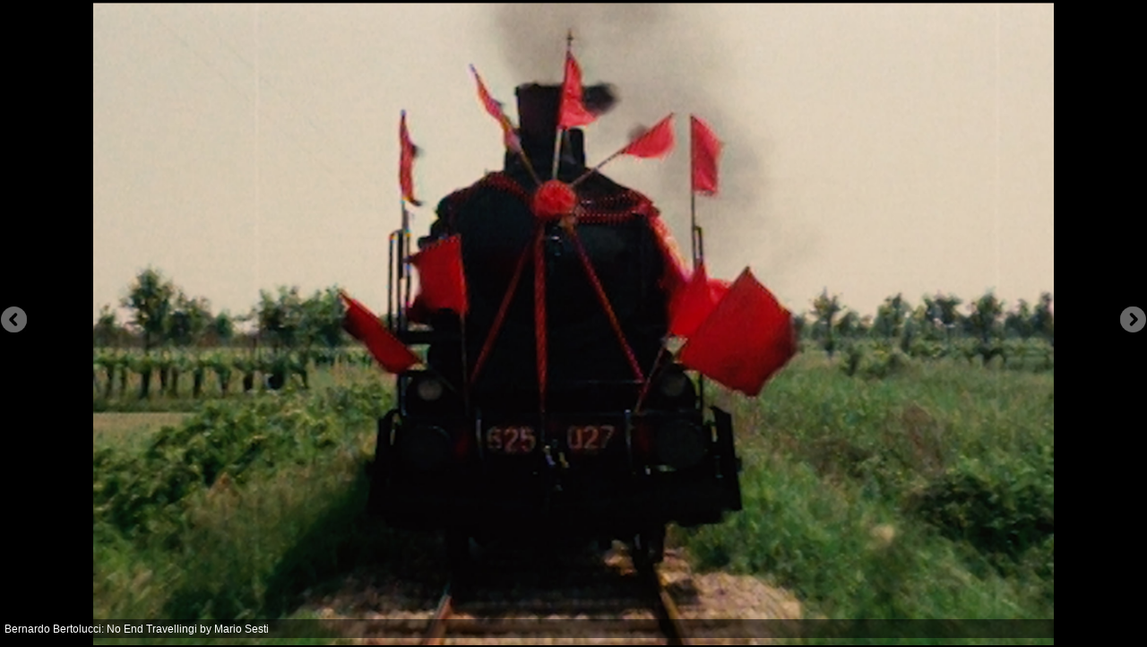

--- FILE ---
content_type: text/html; charset=utf-8
request_url: http://test.iitaly.org/slideshow_pro/55799
body_size: 5675
content:
<!DOCTYPE html>
<html style='background: #000!important;'lang="en" dir="ltr">
<head>
  <!--[if IE]><meta http-equiv="X-UA-Compatible" content="IE=edge,chrome=1" />
<![endif]--><meta http-equiv="Content-Type" content="text/html; charset=utf-8" />
<meta property="og:url" content="http://test.iitaly.org/slideshow_pro/55799" />
<meta property="twitter:card" content="summary" />
<meta property="twitter:title" content="iItaly.org" />
<meta name="viewport" content="width=device-width, initial-scale=1, maximum-scale=1, minimum-scale=1, user-scalable=yes" />
<meta property="og:type" content="article" />
<meta property="twitter:url" content="http://test.iitaly.org/slideshow_pro/55799" />
<meta property="og:title" content="NICE Film Festival USA - Italian Movies Are Coming Online! - Slideshow" />
<link rel="canonical" href="http://test.iitaly.org/slideshow_pro/55799" />
<meta name="generator" content="Drupal 7 (http://drupal.org)" />
<link rel="shortlink" href="http://test.iitaly.org/slideshow_pro/55799" />
<meta property="fb:admins" content="1262881191" />
<meta property="fb:app_id" content="268099486639172" />
<meta property="og:site_name" content="iItaly.org" />
  <link type="text/css" rel="stylesheet" href="http://test.iitaly.org/sites/default/files/advagg_css/css__f-fBR4toPjiDhtTHN1ME5cVZPpFeGr4Oy1uFk0HM918__N_0EDDh6H7rvXtNJEhhk4WAWeXbBsIU1K14_CJMmPN8__XkNX6fR0WaSoZ2ucnnM6Fj4fSqGDvssppZRw7rNUhxI.css" media="all" />
<link type="text/css" rel="stylesheet" href="http://test.iitaly.org/sites/default/files/advagg_css/css__K9r3guFCcWlOrV1CgDznXTylERtwaZ_0GVUa2ac6aok__77QeM7UKdRueaPKFjLoA8v3_3Jrf_feoAC7lw2C_ZXs__XkNX6fR0WaSoZ2ucnnM6Fj4fSqGDvssppZRw7rNUhxI.css" media="all" />
<link type="text/css" rel="stylesheet" href="http://test.iitaly.org/sites/default/files/advagg_css/css__MKb76Iqft5k4O8gMT3Il-7fPIGkiRAltQMNdGD2QS1c__tHjhopw9-jub-pow9kVUn4xl4BqnBvjKD2HYrq1HMys__XkNX6fR0WaSoZ2ucnnM6Fj4fSqGDvssppZRw7rNUhxI.css" media="all" />
<link type="text/css" rel="stylesheet" href="http://test.iitaly.org/sites/default/files/advagg_css/css__eZIIIUehQNNgCBGDJOVjZGaen25d-7D--i8qkAEz2zU__adsys85iwOZZiaPGyT9uQh1ruZGi4oXdHhq2wTh19ao__XkNX6fR0WaSoZ2ucnnM6Fj4fSqGDvssppZRw7rNUhxI.css" media="all" />
<style type="text/css" media="all">
<!--/*--><![CDATA[/*><!--*/
.view-magazine-front-page .views-row-1 .slideshow-in-place-wrapper.pager-circle-container .bjqs-markers{background:#120a0a none repeat scroll 0 0 !important}.view-magazine-ita-front-page .views-row-1 .slideshow-in-place-wrapper.pager-circle-container .bjqs-markers{background:#0b0b0b none repeat scroll 0 0 !important}.view-magazine-ita-front-page .views-row-1 .slideshow-in-place-wrapper.pager-circle-container .bjqs-markers{background:#0b0b0b none repeat scroll 0 0 !important}#obj-f .widget-sliding-obj-item:first-child .widget{background:#000 none repeat scroll 0 0 !important;margin-top:0;padding-top:0}#obj-f .widget-sliding-obj-item:first-child div,#obj-f .widget-sliding-obj-item:first-child a,#obj-f .widget-sliding-obj-item:first-child h3{color:#FFF !important}#obj-f-i .widget-sliding-obj-item:first-child .widget{background:#000 none repeat scroll 0 0 !important;margin-top:0;padding-top:0}#obj-f-i .widget-sliding-obj-item:first-child div,#obj-f-i .widget-sliding-obj-item:first-child a,#obj-f-i .widget-sliding-obj-item:first-child h3{color:#FFF !important}#obj-events-m .widget-sliding-obj-item:first-child .widget{background:#000 none repeat scroll 0 0 !important;margin-top:0;padding-top:0}#obj-events-m .widget-sliding-obj-item:first-child div,#obj-events-m .widget-sliding-obj-item:first-child a,#obj-events-m .widget-sliding-obj-item:first-child h3{color:#FFF !important}#obj-dining-m .widget-sliding-obj-item:first-child .widget{background:#000 none repeat scroll 0 0 !important;margin-top:0;padding-top:0}#obj-dining-m .widget-sliding-obj-item:first-child div,#obj-dining-m .widget-sliding-obj-item:first-child a,#obj-dining-m .widget-sliding-obj-item:first-child h3{color:#FFF !important}#obj-style-m .widget-sliding-obj-item:first-child .widget{background:#000 none repeat scroll 0 0 !important;margin-top:0;padding-top:0}#obj-style-m .widget-sliding-obj-item:first-child div,#obj-style-m .widget-sliding-obj-item:first-child a,#obj-style-m .widget-sliding-obj-item:first-child h3{color:#FFF !important}#obj-bookshelf .widget-sliding-obj-item:first-child .widget{background:#000 none repeat scroll 0 0 !important;margin-top:0;padding-top:0}#obj-bookshelf .widget-sliding-obj-item:first-child div,#obj-bookshelf .widget-sliding-obj-item:first-child a,#obj-bookshelf .widget-sliding-obj-item:first-child h3{color:#FFF !important}#obj-tourism-m .widget-sliding-obj-item:first-child .widget{background:#000 none repeat scroll 0 0 !important;margin-top:0;padding-top:0}#obj-tourism-m .widget-sliding-obj-item:first-child div,#obj-tourism-m .widget-sliding-obj-item:first-child a,#obj-tourism-m .widget-sliding-obj-item:first-child h3{color:#FFF !important}
/*]]>*/-->
</style>
  <link href="https://fonts.googleapis.com/css?family=Della+Respira" rel='stylesheet' type='text/css'>
  <link href="https://fonts.googleapis.com/css?family=Gloria+Hallelujah" rel='stylesheet' type='text/css'>
  <link href="https://fonts.googleapis.com/css?family=Bitter:400,400italic,700" rel='stylesheet' type='text/css'>
  <link rel="stylesheet" href="/sites/all/themes/i_italy/css/font-awesome.min.css">
  <script type="text/javascript" src="http://test.iitaly.org/sites/default/files/advagg_js/js__tae2QIqfrbIcnqRiVaQnJyAmS1pjv8PuGsONl89BZl8__iZc6HR_ympZxZm3xia_UISOxqDY0Vnx1339OImAA3A8__XkNX6fR0WaSoZ2ucnnM6Fj4fSqGDvssppZRw7rNUhxI.js"></script>
<script type="text/javascript">
<!--//--><![CDATA[//><!--
jQuery.extend(Drupal.settings,{basePath:"\/",pathPrefix:"",admin_menu:{suppress:1},ajaxPageState:{theme:"i_italy",theme_token:"BZJAQOkrjcKj0RzBX_8fyLh5IrXAmX05wRJjbuxS9ec",css:{"modules\/system\/system.base.css":1,"modules\/system\/system.menus.css":1,"modules\/system\/system.messages.css":1,"modules\/system\/system.theme.css":1,"sites\/all\/modules\/comment_notify\/comment_notify.css":1,"sites\/all\/modules\/ajax_links_api\/ajax_links_api.css":1,"sites\/all\/modules\/calendar\/css\/calendar_multiday.css":1,"sites\/all\/modules\/colorbox_node\/colorbox_node.css":1,"modules\/comment\/comment.css":1,"sites\/all\/modules\/date\/date_api\/date.css":1,"sites\/all\/modules\/date\/date_popup\/themes\/datepicker.1.7.css":1,"sites\/all\/modules\/date\/date_repeat_field\/date_repeat_field.css":1,"modules\/field\/theme\/field.css":1,"modules\/node\/node.css":1,"modules\/search\/search.css":1,"sites\/all\/modules\/simpleads\/simpleads.css":1,"modules\/user\/user.css":1,"sites\/all\/modules\/views\/css\/views.css":1,"sites\/all\/modules\/ckeditor\/css\/ckeditor.css":1,"sites\/all\/modules\/helper\/css\/photo-view.css":1,"sites\/all\/modules\/colorbox\/styles\/plain\/colorbox_style.css":1,"sites\/all\/modules\/ctools\/css\/ctools.css":1,"sites\/all\/modules\/dhtml_menu\/dhtml_menu.css":1,"sites\/all\/modules\/panels\/css\/panels.css":1,"sites\/all\/modules\/print\/print_ui\/css\/print_ui.theme.css":1,"sites\/all\/modules\/helper\/css\/widget-news-slider-v.css":1,"sites\/all\/modules\/helper\/css\/widget-news-slider-big.css":1,"sites\/all\/modules\/helper\/css\/widget-events-slider-h.css":1,"sites\/all\/modules\/helper\/css\/widget-events-slider-big.css":1,"sites\/all\/themes\/i_italy\/css\/scrollbar.css":1,"sites\/all\/themes\/omega\/alpha\/css\/alpha-reset.css":1,"sites\/all\/themes\/omega\/alpha\/css\/alpha-mobile.css":1,"sites\/all\/themes\/omega\/alpha\/css\/alpha-alpha.css":1,"sites\/all\/themes\/omega\/omega\/css\/formalize.css":1,"sites\/all\/themes\/omega\/omega\/css\/omega-text.css":1,"sites\/all\/themes\/omega\/omega\/css\/omega-branding.css":1,"sites\/all\/themes\/omega\/omega\/css\/omega-menu.css":1,"sites\/all\/themes\/omega\/omega\/css\/omega-forms.css":1,"sites\/all\/themes\/omega\/omega\/css\/omega-visuals.css":1,"sites\/all\/themes\/i_italy\/css\/global.css":1,"0":1,"1":1,"2":1,"3":1,"4":1,"5":1,"6":1,"7":1,"8":1,"9":1,"10":1,"11":1,"12":1,"13":1,"14":1,"15":1,"16":1},js:{"sites\/all\/modules\/comment_notify\/comment_notify.js":1,"sites\/all\/modules\/ajax_helper\/js\/ajax_helper.js":1,"sites\/all\/modules\/ajax_links_api\/ajax_links_api.js":1,"sites\/all\/modules\/helper\/js\/bjqs-1.3.js":1,"sites\/all\/modules\/helper\/js\/jquery.ellipsis2.js":1,"sites\/all\/modules\/helper\/js\/contextual.helper.js":1,"sites\/all\/modules\/simpleads\/simpleads.js":1,"misc\/progress.js":1,"sites\/all\/libraries\/colorbox\/jquery.colorbox-min.js":1,"sites\/all\/modules\/colorbox\/js\/colorbox.js":1,"sites\/all\/modules\/colorbox\/styles\/plain\/colorbox_style.js":1,"sites\/all\/modules\/colorbox\/js\/colorbox_load.js":1,"sites\/all\/modules\/colorbox\/js\/colorbox_inline.js":1,"sites\/all\/modules\/dhtml_menu\/dhtml_menu.js":1,"sites\/all\/modules\/views_ajax_fade\/js\/views_ajax_fade.js":1,"sites\/all\/modules\/helper\/js\/widget-news-slider-v.js":1,"sites\/all\/modules\/helper\/js\/widget-news-slider-big.js":1,"sites\/all\/modules\/helper\/js\/widget-events-slider-h.js":1,"sites\/all\/modules\/helper\/js\/widget-events-slider-big.js":1,"sites\/all\/modules\/google_analytics\/googleanalytics.js":1,"sites\/all\/modules\/colorbox_node\/colorbox_node.js":1,"sites\/all\/themes\/i_italy\/js\/jquery.easing.min.js":1,"sites\/all\/themes\/i_italy\/js\/jquery.cycle.all.js":1,"sites\/all\/themes\/i_italy\/js\/theme.support.js":1,"sites\/all\/themes\/i_italy\/js\/theme.core.js":1,"sites\/all\/themes\/omega\/omega\/js\/jquery.formalize.js":1,"sites\/all\/themes\/omega\/omega\/js\/omega-mediaqueries.js":1,"sites\/all\/modules\/jquery_update\/replace\/jquery\/1.7\/jquery.min.js":1,"misc\/jquery.once.js":1,"misc\/drupal.js":1,"sites\/all\/modules\/waypoints\/waypoints.min.js":1,"misc\/ajax.js":1}},ajax_links_api:{selector:"#content",trigger:".ajax-link",negative_triggers:"",html5:0,vpager:1},colorbox:{transition:"none",speed:0,opacity:"0.85",slideshow:false,slideshowAuto:true,slideshowSpeed:"2500",slideshowStart:"start slideshow",slideshowStop:"stop slideshow",current:"{current} of {total}",previous:"\u00ab Prev",next:"Next \u00bb",close:"Close",overlayClose:true,maxWidth:"88%",maxHeight:"88%",initialWidth:"300",initialHeight:"250",fixed:true,scrolling:true,mobiledetect:false,mobiledevicewidth:"480px",fastIframe:true,fadeOut:0,frameborder:0},dhtmlMenu:{nav:"none",animation:{effects:{height:"height",opacity:"opacity",width:0},speed:"500"},effects:{siblings:"none",children:"close-children",remember:""},filter:{type:"blacklist",list:{"menu-in-italiano":"menu-in-italiano","menu-magazine":"menu-magazine","menu-top-menu":"menu-top-menu","main-menu":0,management:0,"menu-application-events---main-m":0,"menu-bloggers":0,"menu-newsline":0,"menu-newsline-inner":0,"menu-specials":0,"menu-television":0,navigation:0,"shortcut-set-1":0,"user-menu":0}}},helper:{helper_homepage_widget_state:"no",helper_homepage_widget_expand_mode:"1",helper_homepage_widget_video_time:"53",helper_homepage_widget_cookie:"0"},simpleads:{url:{ckeditor:"\/simpleads\/dashboard\/ckeditor"},modulepath:"sites\/all\/modules\/simpleads"},better_exposed_filters:{views:{header_unfiltered:{displays:{block_1:{filters:[]}}},header_third_chance:{displays:{block_1:{filters:[]}}},header_second_chance:{displays:{block_1:{filters:[]}}},header:{displays:{block_1:{filters:[]}}},menu_liste_di_nodi:{displays:{block_1:{filters:[]},block_2:{filters:[]},block_3:{filters:[]},block_5:{filters:[]},block_4:{filters:[]},block_7:{filters:[]},block_6:{filters:[]}}},main_search:{displays:{block_1:{filters:{keys:{required:false}}}}}}},googleanalytics:{trackOutbound:1,trackMailto:1,trackDownload:1,trackDownloadExtensions:"7z|aac|arc|arj|asf|asx|avi|bin|csv|doc|exe|flv|gif|gz|gzip|hqx|jar|jpe?g|js|mp(2|3|4|e?g)|mov(ie)?|msi|msp|pdf|phps|png|ppt|qtm?|ra(m|r)?|sea|sit|tar|tgz|torrent|txt|wav|wma|wmv|wpd|xls|xml|z|zip"},omega:{layouts:{primary:"normal",order:[],queries:[]}}});
//--><!]]>
</script>
	<script type="text/javascript">
      window.___gcfg = {
        lang: 'en-US',
        parsetags: 'explicit'
      };

	  (function() {
	    var po = document.createElement('script'); po.type = 'text/javascript'; po.async = true;
	    po.src = 'https://apis.google.com/js/plusone.js';
	    var s = document.getElementsByTagName('script')[0]; s.parentNode.insertBefore(po, s);
	  })();
	</script>
  <script type="text/javascript" src="/sites/all/modules/lazyload/lazyload.min.js"></script>
<meta name="viewport" content="width=1024, user-scalable=1" />
<!--[if lt IE 9]><script src="http://html5shiv.googlecode.com/svn/trunk/html5.js"></script><![endif]-->
<!--<meta name="apple-mobile-web-app-capable" content="yes" /><meta name="apple-mobile-web-app-capable" content="yes">
<meta name="apple-mobile-web-app-status-bar-style" content="black">
<meta name="apple-mobile-web-app-title" content="ICINY">!-->
<!--<script type="text/javascript">var switchTo5x=true;var __st_loadLate=true;</script>
<script type="text/javascript" src="http://w.sharethis.com/button/buttons.js"></script>
<script type="text/javascript">stLight.options({publisher: "6bs8hwj2adn824c3mdv46b8h", doNotHash: false, doNotCopy: false, hashAddressBar: false});</script>
!-->
<link rel="author" href="https://plus.google.com/u/0/103004179733859943588">
<link rel="apple-touch-icon" href="/icon.png">
<title>NICE Film Festival USA - Italian Movies Are Coming Online! - Slideshow</title>
</head>
<body class="html not-front not-logged-in page-slideshow-pro page-slideshow-pro- page-slideshow-pro-55799 only-content context-slideshow-pro">
  <!-- Google Tag Manager (noscript) -->
  <noscript><iframe src="https://www.googletagmanager.com/ns.html?id=GTM-NDM6524"
  height="0" width="0" style="display:none;visibility:hidden"></iframe></noscript>
  <!-- End Google Tag Manager (noscript) -->
  <div id="fb-root"></div>
  <div id="page-container">
  <div id="skip-link">
    <a href="#main-content" class="element-invisible element-focusable">Skip to main content</a>
  </div>
    <div class="page clearfix" id="page">
    
      <section id="section-content" class="section section-content">
  <div id="zone-content-wrapper" class="zone-wrapper zone-content-wrapper clearfix">  
  <div id="zone-content" class="zone zone-content clearfix container-24">    
        
        <div class="grid-24 region region-content" id="region-content">
  <div class="region-inner region-content-inner">
    <a id="main-content"></a>
                        <div class="block block-system block-main block-system-main odd block-without-title" id="block-system-main">
  <div class="block-inner clearfix">
                
    <div class="content clearfix">
      

<article class="node node-article node-promoted node-published node-not-sticky author-letizia-airos odd clearfix" id="node-article-55799-257072870619">

          
  
  <div class="content clearfix">
    <div id='clearer'></div><div id='main_visual'><div id='slideshow_pro_big'><ul class='bjqs'><li><div class='node-visual '><div class='media'><img src="http://test.iitaly.org/sites/default/files/styles/article-slideshow-visual/public/slideshow_pro/screen_shot_2020-11-14_at_12.09.05.png" width="1150" height="772" alt="" title="" /></div><div class='caption'><div class='inner'>Bernardo Bertolucci: No End Travellingi 
by Mario Sesti</div></div></div></li><li><div class='node-visual hidden'><div class='media'><img src="http://test.iitaly.org/sites/default/files/styles/article-slideshow-visual/public/slideshow_pro/screen_shot_2020-11-14_at_11.11.10.png" width="1267" height="552" alt="" title="" /></div></div></li><li><div class='node-visual hidden'><div class='media'><img src="http://test.iitaly.org/sites/default/files/styles/article-slideshow-visual/public/slideshow_pro/screen_shot_2020-11-14_at_11.21.26.png" width="1267" height="415" alt="" title="" /></div></div></li><li><div class='node-visual hidden'><div class='media'><img src="http://test.iitaly.org/sites/default/files/styles/article-slideshow-visual/public/slideshow_pro/screen_shot_2020-11-14_at_11.21.34.png" width="1267" height="408" alt="" title="" /></div></div></li><li><div class='node-visual hidden'><div class='media'><img src="http://test.iitaly.org/sites/default/files/styles/article-slideshow-visual/public/slideshow_pro/screen_shot_2020-11-14_at_11.21.50.png" width="1267" height="431" alt="" title="" /></div></div></li><li><div class='node-visual hidden'><div class='media'><img src="http://test.iitaly.org/sites/default/files/styles/article-slideshow-visual/public/slideshow_pro/screen_shot_2020-11-14_at_11.22.21.png" width="1267" height="406" alt="" title="" /></div></div></li></ul></div></div>  </div>
  
  <div class="clearfix">
      </div>
  
</article>
    </div>
  </div>
</div>      </div>
</div>  </div>
</div></section>    
  
  </div>  <div class="region region-page-bottom" id="region-page-bottom">
  <div class="region-inner region-page-bottom-inner">
    <div id='colorbox-node-ads' class='invisible'><div class='quickview'></div><div class='news'></div><div class='events'></div><div class='video'></div></div>  </div>
</div><script type="text/javascript" src="http://test.iitaly.org/sites/default/files/advagg_js/js__g-26jjA_HzJgBxvmiuFWVUEqQ6Xxm-Xso1TW7i1ps5s__09jHhTQgqh_z6ejeTBMH-aiXgwXsfDMfyxYSy-L8ngY__XkNX6fR0WaSoZ2ucnnM6Fj4fSqGDvssppZRw7rNUhxI.js"></script>
<script type="text/javascript" src="http://test.iitaly.org/sites/default/files/advagg_js/js__V-SRksblQbpzvM9EnQ83cLg9vyahnyb99XyMhoyAcEY__EK6_QNlVgJ-v5ZAlfDjgvG_SM2N0nDoneBtnoKnw80w__XkNX6fR0WaSoZ2ucnnM6Fj4fSqGDvssppZRw7rNUhxI.js"></script>
<script type="text/javascript" src="http://test.iitaly.org/sites/default/files/advagg_js/js__8ffTw5lUR3fhwYZsQQVTWD8fBJInPy7T34UFZkoW1Ak__bIcbvYsNvfDmJ90na-7dd0hSs2Zw8CdIIjLN4vllNyQ__XkNX6fR0WaSoZ2ucnnM6Fj4fSqGDvssppZRw7rNUhxI.js"></script>
<script type="text/javascript">
<!--//--><![CDATA[//><!--
var _gaq=_gaq||[];_gaq.push(["_setAccount","UA-2699569-1"]);_gaq.push(["_trackPageview"]);(function(){var ga=document.createElement("script");ga.type="text/javascript";ga.async=true;ga.src=("https:"==document.location.protocol?"https://ssl":"http://www")+".google-analytics.com/ga.js";var s=document.getElementsByTagName("script")[0];s.parentNode.insertBefore(ga,s)})();
//--><!]]>
</script>
<script type="text/javascript" src="http://test.iitaly.org/sites/default/files/advagg_js/js__q8WgcyvybdWpKim5xFet7ZWwJ42b8ToFn_amCKV6i3Q__cDx6LijO46Kz7YFtAb5JHMWJGDvIpu8d4otQJ4GgXSA__XkNX6fR0WaSoZ2ucnnM6Fj4fSqGDvssppZRw7rNUhxI.js"></script>
  </div>
<script defer src="https://static.cloudflareinsights.com/beacon.min.js/vcd15cbe7772f49c399c6a5babf22c1241717689176015" integrity="sha512-ZpsOmlRQV6y907TI0dKBHq9Md29nnaEIPlkf84rnaERnq6zvWvPUqr2ft8M1aS28oN72PdrCzSjY4U6VaAw1EQ==" data-cf-beacon='{"version":"2024.11.0","token":"33b1dd3a611d437b8a1beab414e79b96","r":1,"server_timing":{"name":{"cfCacheStatus":true,"cfEdge":true,"cfExtPri":true,"cfL4":true,"cfOrigin":true,"cfSpeedBrain":true},"location_startswith":null}}' crossorigin="anonymous"></script>
</body>
</html>

--- FILE ---
content_type: text/css
request_url: http://test.iitaly.org/sites/default/files/advagg_css/css__K9r3guFCcWlOrV1CgDznXTylERtwaZ_0GVUa2ac6aok__77QeM7UKdRueaPKFjLoA8v3_3Jrf_feoAC7lw2C_ZXs__XkNX6fR0WaSoZ2ucnnM6Fj4fSqGDvssppZRw7rNUhxI.css
body_size: 2622
content:
.rteindent1{margin-left:40px}.rteindent2{margin-left:80px}.rteindent3{margin-left:120px}.rteindent4{margin-left:160px}.rteleft{text-align:left}.rteright{text-align:right}.rtecenter{text-align:center}.rtejustify{text-align:justify}.ibimage_left{float:left}.ibimage_right{float:right}#album-title{background:none repeat scroll 0 0 rgba(0,0,0,0.5);padding:10px 30px 10px 10px;position:absolute;z-index:20}#album-title span{color:#fff;font-family:Arial;font-size:16px}.photo-controls a{opacity:.5;position:absolute;top:0;right:5px;display:block;width:400px;height:100%;color:transparent;font-size:1px;overflow:hidden;text-indent:-9999px;transition:all .5s ease-in-out}.photo-left:hover .photo-controls a{opacity:1}.photo-controls a{z-index:100}.photo-controls .next{background:url(http://www.iitaly.org/sites/all/modules/helper/images/but-right.png) no-repeat scroll right center transparent}#block-system-main .video-container:not(.visible) .photo-left img,#cboxLoadedContent .video-container .photo-left img{display:none}.video-container.visible .photo-left img{width:100%}.photo-controls .prev{right:auto;left:5px;background:transparent url(http://www.iitaly.org/sites/all/modules/helper/images/but-left.png) no-repeat left center}.photo-left .photo-controls .next:hover{opacity:1}.photo-left .photo-controls .prev:hover{opacity:1}#avatar{font-family:"Arial";line-height:17px}.av-image{float:left;margin-right:10px}.av-title{font-weight:bold;margin-bottom:5px}.av-likes{color:#AAA}.av-talking{color:#AAA}.av-time{color:#AAA}.photo-right .w-content .facebook-like{clear:both;display:block;margin-top:10px;padding-top:10px}.video-container.photos{border:1px solid #CCC}#cboxLoadedContent .video-container.photos{border:0}.photo-left .Pcaption{background:none repeat scroll 0 0 rgba(0,0,0,0.8);bottom:0;color:#fff;position:absolute;text-align:left;width:100%}#colorbox,#cboxOverlay,#cboxWrapper{position:absolute;top:0;left:0;z-index:9999;overflow:hidden}#cboxOverlay{position:fixed;width:100%;height:100%}#cboxMiddleLeft,#cboxBottomLeft{clear:left}#cboxContent{position:relative}#cboxLoadedContent{overflow:auto;-webkit-overflow-scrolling:touch}#cboxTitle{margin:0}#cboxLoadingOverlay,#cboxLoadingGraphic{position:absolute;top:0;left:0;width:100%;height:100%}#cboxPrevious,#cboxNext,#cboxClose,#cboxSlideshow{border:0;padding:0;margin:0;overflow:visible;width:auto;background:none;cursor:pointer}#cboxPrevious:active,#cboxNext:active,#cboxClose:active,#cboxSlideshow:active{outline:0}.cboxPhoto{float:left;margin:auto;border:0;display:block;max-width:none}.cboxIframe{width:100%;height:100%;display:block;border:0}#colorbox,#cboxContent,#cboxLoadedContent{-moz-box-sizing:content-box;-webkit-box-sizing:content-box;box-sizing:content-box}#cboxOverlay{background:#000}#colorbox{outline:0}#cboxContent{overflow:hidden}#cboxContent,.cboxPhoto{-webkit-border-radius:5px;-moz-border-radius:5px;border-radius:5px}#cboxError{padding:50px;border:1px solid #ccc}#cboxTitle{position:absolute;background:rgba(255,255,255,0.7);bottom:0;left:0;color:#535353;width:100%;padding:4px 6px;-moz-box-sizing:border-box;-webkit-box-sizing:border-box;box-sizing:border-box;-webkit-border-bottom-right-radius:5px;-webkit-border-bottom-left-radius:5px;-moz-border-radius-bottomright:5px;-moz-border-radius-bottomleft:5px;border-bottom-right-radius:5px;border-bottom-left-radius:5px}#cboxLoadingOverlay{background:#fff}#cboxLoadingGraphic{background:url(http://www.iitaly.org/sites/all/modules/colorbox/styles/plain/images/loading_animation.gif) no-repeat center center}#cboxClose.cbox-close-plain{position:absolute;font-size:20px;line-height:18px;text-align:center;color:rgba(255,255,255,0.7);background:rgba(0,0,0,0.5);top:4px;right:4px;width:20px;height:20px;-webkit-border-radius:10px;-moz-border-radius:10px;border-radius:10px}.cbox-close-plain:hover{color:rgba(255,255,255,0.9);background:rgba(0,0,0,0.8)}.ctools-locked{color:red;border:1px solid red;padding:1em}.ctools-owns-lock{background:#ffd none repeat scroll 0 0;border:1px solid #f0c020;padding:1em}a.ctools-ajaxing,input.ctools-ajaxing,button.ctools-ajaxing,select.ctools-ajaxing{padding-right:18px !important;background:url(http://www.iitaly.org/sites/all/modules/ctools/images/status-active.gif) right center no-repeat}
div.ctools-ajaxing{float:left;width:18px;background:url(http://www.iitaly.org/sites/all/modules/ctools/images/status-active.gif) center center no-repeat}li.dhtml-menu-cloned-leaf{font-size:.7em;font-style:italic}li.dhtml-menu.start-collapsed ul{display:none}li.dhtml-menu-open>a{font-style:italic}a.dhtml-menu-icon{position:relative;float:left;width:16px;height:16px}li.dhtml-folder.expanded{list-style-image:url(http://www.iitaly.org/sites/all/modules/dhtml_menu/images/folder-open-white.png) !important}li.dhtml-folder.collapsed{list-style-image:url(http://www.iitaly.org/sites/all/modules/dhtml_menu/images/folder-closed-white.png) !important}div.panel-pane div.admin-links{font-size:xx-small;margin-right:1em}div.panel-pane div.admin-links li a{color:#ccc}div.panel-pane div.admin-links li{padding-bottom:2px;background:white;z-index:201}div.panel-pane div.admin-links:hover a,div.panel-pane div.admin-links-hover a{color:#000}div.panel-pane div.admin-links a:before{content:"["}div.panel-pane div.admin-links a:after{content:"]"}div.panel-pane div.panel-hide{display:none}div.panel-pane div.panel-hide-hover,div.panel-pane:hover div.panel-hide{display:block;position:absolute;z-index:200;margin-top:-1.5em}div.panel-pane div.node{margin:0;padding:0}div.panel-pane div.feed a{float:right}.print-link{display:block;text-align:right;padding-bottom:.5em}div#block-print-ui-print-links span{display:block}.print_html,.print_mail,.print_pdf,.print_epub{margin-left:1em}.print-syslink{margin-right:1em}img.print-icon{vertical-align:middle}img.print-icon-margin{padding-right:4px}.widget-articles{background:#fff !important;font-family:Arial !important}.widget-articles h2{font-family:Arial !important}.widget-articles a:link,.widget-articles a:visited{color:#111 !important;font-weight:bold}.widget-articles a:hover,.widget-articles a.active{color:#000 !important}.widget-news-slider-v{height:250px;margin-left:4.2px;margin-right:4.2px;overflow:hidden;padding:0}#main_articles{float:left}.widget-news-slider-v-container{position:relative;width:150%;left:0}.widget-news-slider-v-wrapper{margin-left:0;margin-right:0;overflow:visible;padding-top:0;position:relative;width:100%}#main_articles_text{float:left;font-size:15px;line-height:16px;padding:15px;width:365px}.widget-news-slider-v .right-arrow{right:-4px}.widget-news-slider-v .left-arrow span,.widget-news-slider-v .right-arrow span{display:block;height:48px;margin:0 auto;position:relative;top:0;width:24px}.widget-news-slider-v .left-arrow{left:-3px;display:none}.widget-news-slider-v .left-arrow span{background:transparent url(http://www.iitaly.org/sites/all/modules/helper/images/left-new.png) no-repeat center center}.widget-news-slider-v .right-arrow span{background:transparent url(http://www.iitaly.org/sites/all/modules/helper/images/right-new.png) no-repeat center center}.widget-news-slider-v .left-arrow,.widget-news-slider-v .right-arrow{cursor:pointer;cursor:hand;height:29px;position:absolute;top:10px;width:30px;z-index:20}.widget-news-slider-v-item{border-bottom:1px solid #bfbfbf;float:left;height:250px;margin-right:10px;overflow:hidden;width:389px !important}.panels-flexible-row-3-main-row-right .widget-news-slider-v-item{width:290px !important}.widget-news-slider-v-item .widget{height:250px;overflow:hidden;position:relative}.widget-news-slider-v-item .title{background:none repeat scroll 0 0 rgba(255,255,255,0.7);bottom:0;color:#000;display:table;position:absolute;width:100%;cursor:hand;cursor:pointer}.widget-news-slider-v-item span{display:table-cell;font-family:Bitter !important;line-height:16px;font-size:14px;font-weight:normal;height:25px;margin-bottom:0;padding:5px;vertical-align:middle}.widget-news-slider-v-item .media img{height:auto;width:100%}.widget-news-slider-v-item .widget-left{float:left;height:250px;margin-right:10px;overflow:hidden;width:389px}.widget-news-slider-v-item .widget-left img{cursor:pointer;height:auto;margin-top:-28px;width:100%}.widget-news-slider-v-item .widget-right{color:#000}.widget-news-slider-v-item h2{font-size:16px;margin-bottom:0;padding-top:10px}.widget-news-slider-v-item p{font-size:12px;margin-bottom:0;margin-top:5px}.widget-news-slider-v-item .node-section{color:#666;font-family:Arial;font-size:11px;font-weight:bold;margin-bottom:5px;margin-top:10px;text-transform:uppercase}.widget-news-slider-v-item .node-author{font-size:11px;line-height:13px;color:#999;display:block;font-family:Arial,Helvetica,sans-serif;font-weight:normal;margin-bottom:5px}.widget-news-slider-v-item .node-author span.names{text-transform:uppercase}.widget-news-slider-v-item .node-abstract{font-size:12px;line-height:14px}.widget-news-slider-v-item h3{margin-bottom:0}.widget-news-slider-v-item h3 a{font-size:15px;line-height:16px;display:block;font-weight:bold;margin-bottom:5px;margin-top:5px}.widget-news-slider-v-box{float:left;width:1000px}body.not-front:not(.main-homepage) #region-content .widget-news-slider-v{height:auto}.widget-news-slider-v-box .widget-news-slider-v-item{border:medium none !important;height:169px !important;margin-right:0 !important;width:222px !important}.widget-news-slider-v-box .widget-news-slider-v-item:first-child{height:450px !important;width:1000px !important;margin-bottom:10px !important}.widget-news-slider-v-box .widget-news-slider-v-item:first-child .widget{height:450px;padding:0}.widget-news-slider-v-box .widget-news-slider-v-item .widget{padding:0 5px;height:159px}.widget-news-slider-v-box .widget-news-slider-v-item .title{background:rgba(255,255,255,0.7) none repeat scroll 0 0;bottom:0;color:#000;cursor:pointer;display:table;position:absolute;top:auto;width:97%}
.widget-news-slider-v-box .widget-news-slider-v-item:first-child .title{width:100%}#widget-slider-big .widget{display:table;width:970px}#widget-slider-big .widget .media{display:table-cell;vertical-align:middle;text-align:center;height:550px;padding-top:66px}

--- FILE ---
content_type: application/javascript
request_url: http://test.iitaly.org/sites/default/files/advagg_js/js__8ffTw5lUR3fhwYZsQQVTWD8fBJInPy7T34UFZkoW1Ak__bIcbvYsNvfDmJ90na-7dd0hSs2Zw8CdIIjLN4vllNyQ__XkNX6fR0WaSoZ2ucnnM6Fj4fSqGDvssppZRw7rNUhxI.js
body_size: 3902
content:
/* Source and licensing information for the line(s) below can be found at http://iitaly.org/sites/all/modules/dhtml_menu/dhtml_menu.js. */
(function($){Drupal.dhtmlMenu={};Drupal.dhtmlMenu.animation={show:{},hide:{},count:0};Drupal.behaviors.dhtmlMenu={attach:function(){var settings=Drupal.settings.dhtmlMenu;for(i in settings.animation.effects)if(settings.animation.effects[i]){Drupal.dhtmlMenu.animation.show[i]='show';Drupal.dhtmlMenu.animation.hide[i]='hide';Drupal.dhtmlMenu.animation.count++};$('li.dhtml-menu.collapsed.expanded').removeClass('expanded');if(settings.nav=='open'){$('li.dhtml-menu.expanded').addClass('dhtml-menu-open')}else if(settings.nav=='hover'){var freeze=false;$('ul.menu').mouseenter(function(){freeze=false});$('body').mouseleave(function(){freeze=true})}else if(settings.nav=='bullet'){var bullet=$('<a href="#" class="dhtml-menu-icon"></a>'),rtl=$('html').attr('dir')=='rtl'?Math.ceil($('.menu li').css('margin-right').replace('px',''))+1:0}else if(settings.nav=='clone')var cloned=$('<li class="leaf dhtml-menu-cloned-leaf"></li>');$('ul.menu li.dhtml-menu:not(.leaf)').each(function(){var li=$(this),link=$(this).find('a:first'),ul=$(this).find('ul:first');if(link.length&&ul.length){if(settings.nav=='clone'){link.clone().prependTo(ul).wrap(cloned)}else if(settings.nav=='doubleclick'){link.dblclick(function(e){return true})}else if(settings.nav=='bullet'){li.addClass('dhtml-folder');var b=bullet.clone().prependTo(link).click(function(e){Drupal.dhtmlMenu.toggleMenu(li,link,ul);if(settings.effects.remember)Drupal.dhtmlMenu.cookieSet();return false});if(rtl)b.css('right','-'+(Math.ceil(link.css('width').replace('px',''))+rtl)+'px')}else if(settings.nav=='hover'){link.mouseenter(function(e){Drupal.dhtmlMenu.switchMenu(li,link,ul,true)});li.mouseleave(function(e){if(li.hasClass('start-collapsed'))setTimeout(function(){if(!freeze)Drupal.dhtmlMenu.switchMenu(li,link,ul,false)},10)})}else if(settings.nav=='open')link.click(function(e){if(li.hasClass('expanded'))return true;Drupal.dhtmlMenu.toggleMenu(li,link,ul);$('.dhtml-menu-open').removeClass('dhtml-menu-open');$('li.dhtml-menu.expanded').addClass('dhtml-menu-open');return false});if(settings.nav=='clone'||settings.nav=='doubleclick'||settings.nav=='none')link.click(function(e){Drupal.dhtmlMenu.toggleMenu(li,link,ul);if(settings.effects.remember)Drupal.dhtmlMenu.cookieSet();return false})}});if(settings.nav=='bullet'&&!rtl){var shift='-'+(Math.ceil(($('.menu li').css('margin-left').replace('px','')))+16)+'px';$('.dhtml-menu-icon').css('left',shift).css('margin-right',shift)}}};Drupal.dhtmlMenu.toggleMenu=function(li,link,ul){Drupal.dhtmlMenu.switchMenu(li,link,ul,!li.hasClass('expanded'))};Drupal.dhtmlMenu.switchMenu=function(li,link,ul,open){if(open==li.hasClass('expanded'))return;var effects=Drupal.settings.dhtmlMenu.effects;if(open){Drupal.dhtmlMenu.animate(ul,'show');li.removeClass('collapsed').addClass('expanded');if(effects.siblings!='none'){var id=li.attr('id');li.find('li').addClass('own-children-temp');if(effects.siblings=='close-same-tree'){var root=li.parent()}else var root=$('ul.menu');var siblings=root.find('li.expanded').not('.own-children-temp').not('#'+id);if(effects.children=='none'){$('li.collapsed li.expanded').addClass('sibling-children-temp');siblings.find('li.expanded').addClass('sibling-children-temp');siblings=$(siblings).not('.sibling-children-temp')};$('.own-children-temp, .sibling-children-temp').removeClass('own-children-temp').removeClass('sibling-children-temp');Drupal.dhtmlMenu.animate(siblings.find('ul:first'),'hide');siblings.removeClass('expanded').addClass('collapsed')}}else{Drupal.dhtmlMenu.animate(ul,'hide');li.removeClass('expanded').addClass('collapsed');if(effects.children=='close-children')li.find('li.expanded').removeClass('expanded').addClass('collapsed').find('ul:first').css('display','none')}};Drupal.dhtmlMenu.animate=function(element,action){var effects=Drupal.dhtmlMenu.animation,speed=Drupal.settings.dhtmlMenu.animation.speed;if(effects.count){element.animate(effects[action],speed*1)}else element.css('display',action=='show'?'block':'none')};Drupal.dhtmlMenu.cookieSet=function(){var expanded=new Array();$('li.expanded').each(function(){expanded.push(this.id)});document.cookie='dhtml_menu='+expanded.join(',')+';path=/'}})(jQuery);;
/* Source and licensing information for the above line(s) can be found at http://iitaly.org/sites/all/modules/dhtml_menu/dhtml_menu.js. */
/* Source and licensing information for the line(s) below can be found at http://iitaly.org/sites/all/modules/views_ajax_fade/js/views_ajax_fade.js. */
(function($){Drupal.ajax.prototype.commands.pagerViewFade=function(ajax,response,status){var viewsDomId=ajax.selector,newContent=response.data,duration=response.settings.fade_duration;$(viewsDomId).fadeTo(duration,0,function(){$(this).replaceWith(function(){return $(newContent).hide().fadeTo(duration,1)});Drupal.attachBehaviors(this)})}})(jQuery);;
/* Source and licensing information for the above line(s) can be found at http://iitaly.org/sites/all/modules/views_ajax_fade/js/views_ajax_fade.js. */
/* Source and licensing information for the line(s) below can be found at http://iitaly.org/sites/all/modules/helper/js/widget-news-slider-v.js. */
_widget_vs_news_slider_span=new Array();_widget_vs_news_slider_number=new Array();_widget_vs_news_slider_counter=new Array();_widget_vs_news_slider_xpage=new Array();_widget_vs_news_slider_ajax=new Array();_widget_vs_news_slider_class=new Array();(function($){$(window).load(function(){$(".widget-slider-news").each(function(){var id=$(this).attr("id");_widget_vs_news_slider_span[id]=$("#"+id+" .widget-news-slider-v-item:first").outerWidth(true);_widget_vs_news_slider_number[id]=$("#"+id+" .widget-news-slider-v-item").length;_widget_vs_news_slider_counter[id]=3;_widget_vs_news_slider_xpage[id]=1;_widget_vs_news_slider_ajax[id]=true;_widget_vs_news_slider_class[id]="colorboxNodePhotos";var flag=0;if($(this).closest("#region-content").length>0)if($(this).closest("body").hasClass("ph"))flag=0;if(flag==1){$("#"+id+" .widget-news-slider-v-item").once("wrapped").wrapMatch(10,'widget-news-slider-v-box');_widget_vs_news_slider_xpage[id]=1;_widget_vs_news_slider_span[id]=$("#"+id+" .widget-news-slider-v-box:first").outerWidth(true);_widget_vs_news_slider_number[id]=$("#"+id+" .widget-news-slider-v-box").length};if($("#"+id+" .widget-news-one-photo").length>0)_widget_vs_news_slider_class[id]="colorboxNodePhotosSingle";$("#"+id+" .widget-news-slider-v-container").width(_widget_vs_news_slider_span[id]*_widget_vs_news_slider_number[id]);$("#"+id+" .widget-news-slider-v-container").css("left","0px");$("#"+id+" .media a:not(.colorbox-node-photos)").each(function(){var href=$(this).attr("href");$(this).addClass("colorbox-node-photos");$(this).addClass("colorbox-node-gallery");$(this).attr("rel","widget-news-slider-v"+id)});var viewport=$("#"+id+" .widget-news-slider-v").outerWidth(true),width=$("#"+id+" .widget-news-slider-v-container").width(),left=$("#"+id+" .widget-news-slider-v-container").css("left");if((parseInt(left)*-1)+viewport>=width)$("#"+id+" .widget-news-slider-v .right-arrow").fadeOut();$('#'+id+' .colorbox-node-photos').once('init-colorbox-node-processed',function(){$(this).attr("href",$(this).attr("href")+"?mode=colorbox");$(this).colorboxNode({launch:false,className:_widget_vs_news_slider_class[id],width:"95%",height:"95%"})});$("#"+id+" .widget-news-slider-v-container .title").once("init-title-processed",function(){$(this).click(function(){$(this).parent().find("a").click()})});$("#"+id+" .widget-news-slider-v .left-arrow").click(function(){var left=$("#"+id+" .widget-news-slider-v-container").css("left");if(left==0||left==undefined)left=0;left=parseInt(left)+(_widget_vs_news_slider_xpage[id]*_widget_vs_news_slider_span[id]);if(left>=0){$(this).fadeOut();left=0};var viewport=$("#"+id+" .widget-news-slider-v").outerWidth(true),width=$("#"+id+" .widget-news-slider-v-container").width();if((parseInt(left)*-1)+viewport<=width)$("#"+id+" .widget-news-slider-v .right-arrow").fadeIn();$("#"+id+" .widget-news-slider-v-container").animate({left:left+"px"},"slow","easeOutBack")});$("#"+id+" .widget-news-slider-v .right-arrow").click(function(){if(_widget_vs_news_slider_ajax[id]==true){var after=$("#"+id+" .widget-news-slider-v-wrapper .after:last").html();$.getJSON("/helper/ajax_news_more_slider_h_callback/"+id+"/"+after+"/"+(_widget_vs_news_slider_xpage[id]+1)+"/side",function(data){if(data==""||data==undefined){_widget_vs_news_slider_ajax[id]=false}else{$("#"+id+" .widget-news-slider-v-container").append(data);var v=$("#"+id+" .widget-news-slider-v-item:first").outerWidth(true),n=$("#"+id+" .widget-news-slider-v-item").length;$("#"+id+" .widget-news-slider-v-container").width(v*n);$("#"+id+" .media a:not(.colorbox-node-photos)").each(function(){var href=$(this).attr("href");$(this).addClass("colorbox-node-photos");$(this).addClass("colorbox-node-gallery")});$('#'+id+' .colorbox-node-photos').once('init-colorbox-node-processed',function(){$(this).attr("href",$(this).attr("href")+"?mode=colorbox");$(this).colorboxNode({launch:false,className:_widget_vs_news_slider_class[id],width:"95%",height:"95%"})});$("#"+id+" .widget-news-slider-v-container .title").once("init-title-processed",function(){$(this).click(function(){$(this).parent().find("a").click()})})}});_widget_vs_news_slider_counter++};var left=$("#"+id+" .widget-news-slider-v-container").css("left");if(left==0||left==undefined)left=0;left=parseInt(left)-(_widget_vs_news_slider_xpage[id]*_widget_vs_news_slider_span[id]);if(left<0)$("#"+id+" .widget-news-slider-v .left-arrow").fadeIn();var viewport=$("#"+id+" .widget-news-slider-v").outerWidth(true),width=$("#"+id+" .widget-news-slider-v-container").width(),diff=5;if(id=="widget-slider-big"||flag==1)diff=0;if((parseInt(left)*-1)+viewport+diff>=width){$(this).fadeOut();left=parseInt(width)-parseInt(viewport)-diff;left="-"+left};$("#"+id+" .widget-news-slider-v-container").animate({left:left+"px"},"slow","easeOutBack")})})})})(jQuery);;
/* Source and licensing information for the above line(s) can be found at http://iitaly.org/sites/all/modules/helper/js/widget-news-slider-v.js. */
/* Source and licensing information for the line(s) below can be found at http://iitaly.org/sites/all/modules/helper/js/widget-news-slider-big.js. */
if(typeof _crossOpening==='undefined')_crossOpening=false;if(typeof _newsOpening==='undefined')_newsOpening=false;(function($){$(document).ready(function(){var url="/helper/news_slider_h_ajax",container=$("#helper-news-slider-h-ajax");$.getJSON(url,function(data){if(data==""||data==undefined);else{container.html(data);$(".slider-news-container").prepend("<a href='javascript:void(0);' class='news-close big-close'>"+Drupal.t("Close")+"</a>");$(".news-close").click(function(){$(".slider-news-container").slideUp("600",function(){_crossOpening=false;_newsOpening=false});$(".slider-events-icon.header-active").removeClass("header-active")});$(".slider-news-icon").click(function(){if(_crossOpening==false&&_newsOpening==false){$(".header-active").removeClass("header-active");$(this).addClass("header-active");$(".slider-news-container").slideDown("800",function(){_crossOpening=true;_newsOpening=true})};if(_crossOpening==true&&_newsOpening==true&&_tvOpening==false){$("slider-events-icon.header-active").removeClass("header-active");$(".slider-news-container").slideUp("600",function(){_crossOpening=false;_newsOpening=false})};if(_crossOpening==true&&_newsOpening==true&&_tvOpening==true){$("slider-events-icon.header-active").removeClass("header-active");$(".slider-news-container").slideUp("600",function(){_newsOpening=false})};if(_crossOpening==true&&_newsOpening==false){$(".header-active").removeClass("header-active");$(this).addClass("header-active");$(".slider-tv-container").css({"z-index":500});$(".slider-events-container").css({"z-index":500});$(".slider-news-container").show();_crossOpening=true;_newsOpening=true;_tvOpening=false;_eventsOpening=false;$(".slider-tv-container").hide();$(".slider-events-container").hide()}})}})})})(jQuery);;
/* Source and licensing information for the above line(s) can be found at http://iitaly.org/sites/all/modules/helper/js/widget-news-slider-big.js. */
/* Source and licensing information for the line(s) below can be found at http://iitaly.org/sites/all/modules/helper/js/widget-events-slider-h.js. */
(function($){$(window).load(function(){_widget_h_events_slider_span=$(".widget-events-slider-h-item:first").outerWidth(true);_widget_h_events_slider_number=$(".widget-events-slider-h-item").length;_widget_h_events_slider_counter=1;_widget_h_events_slider_xpage=2;_widget_h_events_slider_ajax=true;$("#widget-events-slider-h-container .media").once("passthrough",function(){$(this).click(function(){$(this).find("a").click()})});$("#widget-events-slider-h-container").width(_widget_h_events_slider_span*_widget_h_events_slider_number);$("#widget-events-slider-h-container").css("left","0px");$("#widget-events-slider-h .left-arrow").click(function(){if(!$("#widget-events-slider-h .left-arrow").hasClass("animating")){$("#widget-events-slider-h .left-arrow").addClass("animating");var left=$("#widget-events-slider-h-container").css("left");if(left==0||left==undefined)left=0;left=parseInt(left)+(_widget_h_events_slider_xpage*_widget_h_events_slider_span);if(left>=0){$(this).fadeOut();left=0};var viewport=$("#widget-events-slider-h").outerWidth(true),width=$("#widget-events-slider-h-container").width();if((parseInt(left)*-1)+viewport<=width)$("#widget-events-slider-h .right-arrow").fadeIn();$("#widget-events-slider-h-container").animate({left:left+"px"},"slow","easeOutBack");$("#widget-events-slider-h .left-arrow").removeClass("animating")}});$("#widget-events-slider-h .right-arrow").click(function(){if(_widget_h_events_slider_ajax==true)if(!$("#widget-events-slider-h .right-arrow").hasClass("animating")){$("#widget-events-slider-h .right-arrow").addClass("animating");$.getJSON("/helper/ajax_events_more_slider_h_callback/"+_widget_h_events_slider_number+"/"+_widget_h_events_slider_counter,function(data){if(data==""||data==undefined){_widget_h_events_slider_ajax=false}else{$("#widget-events-slider-h-container").append(data);var v=$(".widget-events-slider-h-item:first").outerWidth(true),n=$(".widget-events-slider-h-item").length;$("#widget-events-slider-h-container").width(v*n);$("#widget-events-slider-h .media a:not(.colorbox-node)").each(function(){var href=$(this).attr("href");$(this).addClass("colorbox-node");$(this).addClass("colorbox-node-gallery");$(this).attr("rel","widget-events-slider-h")});$('.colorbox-node').once('init-colorbox-node-processed',function(){$(this).attr("href",$(this).attr("href")+"?width=750px&height=400px");$(this).colorboxNode({launch:false,className:'colorboxNodeNewsline',width:"750px",height:"400px"})});$("#widget-events-slider-h-container .media").once("passthrough",function(){$(this).click(function(){$(this).find("a").click()})});setTimeout(function(){$("#widget-events-slider-h .right-arrow").removeClass("animating")},200)}});_widget_h_events_slider_counter++};var left=$("#widget-events-slider-h-container").css("left");if(left==0||left==undefined)left=0;left=parseInt(left)-(_widget_h_events_slider_xpage*_widget_h_events_slider_span);if(left<0)$("#widget-events-slider-h .left-arrow").fadeIn();var viewport=$("#widget-events-slider-h").outerWidth(true),width=$("#widget-events-slider-h-container").width();if((parseInt(left)*-1)+viewport+5>=width){$(this).fadeOut();left=parseInt(width)-parseInt(viewport)-5;left="-"+left};$("#widget-events-slider-h-container").animate({left:left+"px"},"slow","easeOutBack")})})})(jQuery);;
/* Source and licensing information for the above line(s) can be found at http://iitaly.org/sites/all/modules/helper/js/widget-events-slider-h.js. */
/* Source and licensing information for the line(s) below can be found at http://iitaly.org/sites/all/modules/helper/js/widget-events-slider-big.js. */
if(typeof _crossOpening==='undefined')_crossOpening=false;if(typeof _eventsOpening==='undefined')_eventsOpening=false;(function($){$(document).ready(function(){$("#block-views-header-block-1,#block-views-header-articles-block-1").after("<div class='slider-events-icon'><a href='javascript:void(0);'><i class='fa fa-file-text-o'></i></a></div>");var url="/helper/events_slider_h_ajax",container=$("#helper-events-slider-h-ajax");$.getJSON(url,function(data){if(data==""||data==undefined);else{container.html(data);$(".slider-events-container").prepend("<a href='javascript:void(0);' class='events-close big-close'>"+Drupal.t("Close")+"</a>");$(".events-close").click(function(){$(".slider-events-container").slideUp("600",function(){_crossOpening=false;_eventsOpening=false});$(".header-active").removeClass("header-active")});$(".slider-events-icon").click(function(){if(_crossOpening==false&&_eventsOpening==false){$(".header-active").removeClass("header-active");$(this).addClass("header-active");$(".slider-events-container").slideDown("800",function(){_crossOpening=true;_eventsOpening=true})};if(_crossOpening==true&&_eventsOpening==true){$(".header-active").removeClass("header-active");$(".slider-events-container").slideUp("600",function(){_crossOpening=false;_eventsOpening=false})};if(_crossOpening==true&&_eventsOpening==false){$(".header-active").removeClass("header-active");$(this).addClass("header-active");$(".slider-tv-container").css({"z-index":500});$(".slider-news-container").css({"z-index":500});$(".slider-events-container").show();_crossOpening=true;_eventsOpening=true;_tvOpening=false;_newsOpening=false;$(".slider-news-container").hide();$(".slider-tv-container").hide()}})}})})})(jQuery);;
/* Source and licensing information for the above line(s) can be found at http://iitaly.org/sites/all/modules/helper/js/widget-events-slider-big.js. */
/* Source and licensing information for the line(s) below can be found at http://iitaly.org/sites/all/modules/google_analytics/googleanalytics.js. */
(function($){$(document).ready(function(){var isInternal=new RegExp("^(https?):\/\/"+window.location.host,"i");$(document.body).click(function(event){$(event.target).closest("a,area").each(function(){var ga=Drupal.settings.googleanalytics,isInternalSpecial=new RegExp("(\/go\/.*)$","i"),isDownload=new RegExp("\\.("+ga.trackDownloadExtensions+")$","i");if(isInternal.test(this.href)){if($(this).is('.colorbox'));else if(ga.trackDownload&&isDownload.test(this.href)){var extension=isDownload.exec(this.href);_gaq.push(["_trackEvent","Downloads",extension[1].toUpperCase(),this.href.replace(isInternal,'')])}else if(isInternalSpecial.test(this.href))_gaq.push(["_trackPageview",this.href.replace(isInternal,'')])}else if(ga.trackMailto&&$(this).is("a[href^='mailto:'],area[href^='mailto:']")){_gaq.push(["_trackEvent","Mails","Click",this.href.substring(7)])}else if(ga.trackOutbound&&this.href.match(/^\w+:\/\//i))if(ga.trackDomainMode==2&&isCrossDomain($(this).attr('hostname'),ga.trackCrossDomains)){event.preventDefault();_gaq.push(["_link",this.href])}else _gaq.push(["_trackEvent","Outbound links","Click",this.href])})});$(document).bind("cbox_complete",function(){var href=$.colorbox.element().attr("href");if(href)_gaq.push(["_trackPageview",href.replace(isInternal,'')])})})
function isCrossDomain(hostname,crossDomains){if(!crossDomains){return false}else return $.inArray(hostname,crossDomains)>-1?true:false}})(jQuery);;
/* Source and licensing information for the above line(s) can be found at http://iitaly.org/sites/all/modules/google_analytics/googleanalytics.js. */


--- FILE ---
content_type: application/javascript
request_url: http://test.iitaly.org/sites/default/files/advagg_js/js__q8WgcyvybdWpKim5xFet7ZWwJ42b8ToFn_amCKV6i3Q__cDx6LijO46Kz7YFtAb5JHMWJGDvIpu8d4otQJ4GgXSA__XkNX6fR0WaSoZ2ucnnM6Fj4fSqGDvssppZRw7rNUhxI.js
body_size: 23595
content:
/* Source and licensing information for the line(s) below can be found at http://www.iitaly.org/sites/all/modules/colorbox_node/colorbox_node.js. */
_colorboxNodeCache=new Array();_colorboxNodeIndex=new Array();_colorboxNodePosition=0;$related=new Array();(function($){Drupal.behaviors.colorboxNode={attach:function(context,settings){if(!$.isFunction($.colorbox))return;if(settings.colorbox.mobiledetect&&window.matchMedia){mq=window.matchMedia("(max-device-width: "+settings.colorbox.mobiledevicewidth+")");if(mq.matches)return};$('.colorbox-node',context).once('init-colorbox-node-processed',function(){$(this).colorboxNode({launch:false})});$('ul.contextual-links a',context).once('colorboxNodeContextual').click(function(){$.colorbox.close()})}};$.fn.colorboxNode=function(options){var settings={launch:true};$.extend(settings,options);var href=$(this).attr('data-href');if(typeof href=='undefined'||href==false)href=$(this).attr('href');var parse=document.createElement('a');parse.href=href;var base_path=Drupal.settings.basePath,pathname=parse.pathname;if(pathname.charAt(0)!='/')pathname='/'+parse.pathname;var url=$.getParameterByName('q',href);if(base_path!='/'){if(url!=''){var link=pathname.replace(base_path,base_path+'?q=colorbox/')+url}else var link=pathname.replace(base_path,base_path+'colorbox/')+parse.search}else if(url!=''){var link=base_path+'?q=colorbox'+pathname+url}else var link=base_path+'colorbox'+pathname+parse.search;var element_settings={};element_settings.progress={type:'none'};if(href){element_settings.url=link;element_settings.event='click'};$(this).click(function(){$this=$(this).clone();if(!$this.hasClass('colorbox-node-gallery')||$this.attr('rel')=="widget-news-slider-vwidget-slider-big")$this.attr('rel','');var innerWidth=$this.data('inner-width'),innerHeight=$this.data('inner-height');if(typeof innerWidth!='undefined'&&typeof innerHeight!='undefined'){var params=$.urlDataParams(innerWidth,innerHeight)}else var params=$.urlParams(href);params.html='<div id="colorboxNodeLoading"></div>';if($("#colorbox-advertising").length==0){var rel=$(this).attr("rel"),ad="";if(rel=="quickview-load-gallery")ad=$("#colorbox-node-ads .quickview .simplead-container").clone();if(rel=="widget-news-slider-h")ad=$("#colorbox-node-ads .news .simplead-container").clone();if(rel=="widget-events-slider-h")ad=$("#colorbox-node-ads .events .simplead-container").clone();if(rel=="youtube-gallery")ad=$("#colorbox-node-ads .video .simplead-container").clone();if(ad){ad.attr("id","colorbox-advertising");$("#cboxWrapper").after(ad)}};params.onComplete=function(){$this.colorboxNodeGroup()};params.onClosed=function(){$("body").css("overflow","auto");$("#colorbox-advertising").remove()};params.open=true;if(options.className!=undefined)params.className=options.className;if(options.width!=undefined)params.width=options.width;if(options.height!=undefined)params.height=options.height;if(options.onComplete!=undefined)params.onComplete=options.onComplete;$("body").css("overflow","hidden");$this.colorbox($.extend({},Drupal.settings.colorbox,params))});var base=$(this).attr('id'),href=$(this).attr('href');element_settings.success=function(response,status){if(typeof response=='string')response=$.parseJSON(response);_colorboxNodeCache[$(this.element).attr("href")]=response;for(var i in response)if(response[i].command=="insert")jQuery(response[i].selector)[response[i].method](response[i].data);$.slideshow();$("#cboxClose").fadeIn();stButtons.locateElements();if(typeof FB!='undefined')FB.XFBML.parse();$(".cbox-bottom-arrow").remove();if($("#colorbox:not(.colorboxNodePhotos)").length>0){$("#cboxLoadedContent").after("<a class='cbox-bottom-arrow'></a>");if(jQuery("#cboxLoadedContent .scroll-container").prop('scrollHeight')<=$("#cboxLoadedContent .scroll-container").height())$(".cbox-bottom-arrow").hide();jQuery('#cboxLoadedContent .scroll-container').scroll(function(){var viewportHeight=$("#cboxLoadedContent .scroll-container").height()-100;if(jQuery('#cboxLoadedContent .scroll-container').scrollTop()+(viewportHeight*2)>=jQuery('#cboxLoadedContent .scroll-container')[0].scrollHeight){jQuery(".cbox-bottom-arrow").addClass("cbox-top-arrow")}else jQuery(".cbox-bottom-arrow").removeClass("cbox-top-arrow")});if($("#colorbox.colorboxNodeNewsline").length>0){$(".cbox-bottom-arrow").click(function(event){var viewportHeight=$("#cboxLoadedContent .scroll-container").height()-100;event.preventDefault();if($(this).hasClass("cbox-top-arrow")){$(this).removeClass("cbox-top-arrow");jQuery('#cboxLoadedContent .scroll-container').animate({scrollTop:0},1e3);return""};jQuery('#cboxLoadedContent .scroll-container').animate({scrollTop:jQuery('#cboxLoadedContent .scroll-container').scrollTop()+viewportHeight},500)})}else{jQuery('#cboxLoadedContent .view-empty').scroll(function(){var viewportHeight=$("#cboxLoadedContent .view-empty").height()-100;if(jQuery('#cboxLoadedContent .view-empty').scrollTop()+(viewportHeight*2)>=jQuery('#cboxLoadedContent .view-empty')[0].scrollHeight){jQuery(".cbox-bottom-arrow").addClass("cbox-top-arrow")}else jQuery(".cbox-bottom-arrow").removeClass("cbox-top-arrow")});$(".cbox-bottom-arrow").click(function(event){var viewportHeight=$("#cboxLoadedContent .view-empty").height()-100;event.preventDefault();if($(this).hasClass("cbox-top-arrow")){$(this).removeClass("cbox-top-arrow");jQuery('#cboxLoadedContent .view-empty').animate({scrollTop:0},1e3);return""};jQuery('#cboxLoadedContent .view-empty').animate({scrollTop:jQuery('#cboxLoadedContent .view-empty').scrollTop()+viewportHeight},500)})}};$("#cboxLoadedContent .node-body a,#cboxLoadedContent .node-abstract a,.node-share-bar a").attr("target","_blank");if(_colorboxNodePosition==-1||_colorboxNodePosition==1){if(_colorboxNodePosition==-1)$("#cboxWrapper").css({left:3e3});if(_colorboxNodePosition==1)$("#cboxWrapper").css({left:-3e3});setTimeout(function(){$("#cboxWrapper").animate({left:0},500,"easeOutBack",function(){_colorboxNodePosition=0})},5)};var rel=$(this.element).attr("rel");if($related.length==0)$related=$('a.colorbox-node-gallery[rel="'+rel+'"]:not("#colorbox a[rel="'+rel+'"]")');if(rel!="widget-news-slider-vwidget-slider-big"&&rel!=""&&$related.length>1){$('#cboxPrevious, #cboxNext').show()}else $('#cboxPrevious, #cboxNext').hide()};element_settings.beforeSend=function(xmlhttprequest,options){if(_colorboxNodeCache[$(this.element).attr("href")]!=undefined){xmlhttprequest.abort();var response=_colorboxNodeCache[$(this.element).attr("href")];for(var i in response)if(response[i].command=="insert")jQuery(response[i].selector)[response[i].method](response[i].data);$.slideshow();$("#cboxClose").fadeIn();stButtons.locateElements();if(typeof FB!='undefined')FB.XFBML.parse();$("#cboxLoadedContent .node-body a,#cboxLoadedContent .node-abstract a,.node-share-bar a").attr("target","_blank");if(_colorboxNodePosition==-1||_colorboxNodePosition==1){if(_colorboxNodePosition==-1)$("#cboxWrapper").css({left:3e3});if(_colorboxNodePosition==1)$("#cboxWrapper").css({left:-3e3});setTimeout(function(){$("#cboxWrapper").animate({left:0},300,"easeOutBack",function(){_colorboxNodePosition=0})},5)};var rel=$(this.element).attr("rel");if(rel!="widget-news-slider-vwidget-slider-big"&&rel!=""&&$related.length>1){$('#cboxPrevious, #cboxNext').show()}else $('#cboxPrevious, #cboxNext').hide();$(".cbox-bottom-arrow").remove();if($("#colorbox:not(.colorboxNodePhotos)").length>0){$("#cboxLoadedContent").after("<a class='cbox-bottom-arrow'></a>");if(jQuery("#cboxLoadedContent .scroll-container").prop('scrollHeight')<=$("#cboxLoadedContent .scroll-container").height())$(".cbox-bottom-arrow").hide();jQuery('#cboxLoadedContent .scroll-container').scroll(function(){var viewportHeight=$("#cboxLoadedContent .scroll-container").height()-100;if(jQuery('#cboxLoadedContent .scroll-container').scrollTop()+(viewportHeight*2)>=jQuery('#cboxLoadedContent .scroll-container')[0].scrollHeight){jQuery(".cbox-bottom-arrow").addClass("cbox-top-arrow")}else jQuery(".cbox-bottom-arrow").removeClass("cbox-top-arrow")});if($("#colorbox.colorboxNodeNewsline").length>0){$(".cbox-bottom-arrow").click(function(event){var viewportHeight=$("#cboxLoadedContent .scroll-container").height()-100;event.preventDefault();if($(this).hasClass("cbox-top-arrow")){$(this).removeClass("cbox-top-arrow");jQuery('#cboxLoadedContent .scroll-container').animate({scrollTop:0},1e3);return""};jQuery('#cboxLoadedContent .scroll-container').animate({scrollTop:jQuery('#cboxLoadedContent .scroll-container').scrollTop()+viewportHeight},500)})}else{jQuery('#cboxLoadedContent .view-empty').scroll(function(){var viewportHeight=$("#cboxLoadedContent .view-empty").height()-100;if(jQuery('#cboxLoadedContent .view-empty').scrollTop()+(viewportHeight*2)>=jQuery('#cboxLoadedContent .view-empty')[0].scrollHeight){jQuery(".cbox-bottom-arrow").addClass("cbox-top-arrow")}else jQuery(".cbox-bottom-arrow").removeClass("cbox-top-arrow")});$(".cbox-bottom-arrow").click(function(event){var viewportHeight=$("#cboxLoadedContent .view-empty").height()-100;event.preventDefault();if($(this).hasClass("cbox-top-arrow")){$(this).removeClass("cbox-top-arrow");jQuery('#cboxLoadedContent .view-empty').animate({scrollTop:0},1e3);return""};jQuery('#cboxLoadedContent .view-empty').animate({scrollTop:jQuery('#cboxLoadedContent .view-empty').scrollTop()+viewportHeight},500)})}}};Drupal.ajax[undefined]=new Drupal.ajax(undefined,this.element,this.element_settings)};Drupal.ajax[base]=new Drupal.ajax(base,this,element_settings);if(settings.launch){Drupal.ajax[base].eventResponse(this,'click');$(this).click();return false}};$.fn.colorboxNodeGroup=function(){var css=$("#colorboxNodeLoading").css("background");$("#colorboxNodeLoading").css({background:""});$("#colorboxNodeLoading").css({background:css});var $this=$(this),rel=$this.attr('rel');if(rel&&$this.hasClass('colorbox-node-gallery'))if($('a.colorbox-node-gallery[rel="'+rel+'"]:not("#colorbox a[rel="'+rel+'"]")').length>1){if($related.length==0)$related=$('a.colorbox-node-gallery[rel="'+rel+'"]:not("#colorbox a[rel="'+rel+'"]")');var $related_unique=[];$related.each(function(){$.findHref($related_unique,this.href);if(!$.findHref($related_unique,this.href).length)$related_unique.push(this)});var current=$.findHref($related_unique,$this.get(0).href);$related=$($related_unique);var idx=$related.index($(current)),tot=$related.length;$.colorbox.next=function(){if(!($("#cboxNext").hasClass("stop")))$("#cboxWrapper").animate({left:-3e3},1e3,"easeOutBack",function(){_colorboxNodePosition=-1;index=$.getIndex(1,$related,idx,tot);$related[index].click()})};$.colorbox.prev=function(){if(!($("#cboxPrevious").hasClass("stop")))$("#cboxWrapper").animate({left:3e3},1e3,"easeOutBack",function(){_colorboxNodePosition=1;index=$.getIndex(-1,$related,idx,tot);$related[index].click()})};index=$.getIndex(1,$related,idx,tot);$.preload($related[index],1);index=$.getIndex(2,$related,idx,tot);$.preload($related[index],1);index=$.getIndex(-1,$related,idx,tot);$.preload($related[index],0);index=$.getIndex(3,$related,idx,tot);$.preload($related[index],1);index=$.getIndex(-2,$related,idx,tot);$.preload($related[index],0);$('#cboxCurrent').html(Drupal.settings.colorbox.current.replace('{current}',idx+1).replace('{total}',tot)).show();var prefix='colorbox';$(document).unbind('keydown.'+prefix);$(document).bind('keydown.'+prefix,function(e){var key=e.keyCode;if($related[1]&&!e.altKey)if(key===37){e.preventDefault();$.colorbox.prev()}else if(key===39){e.preventDefault();$.colorbox.next()}})}};$.slideshow=function(){$(".view-empty .node-article .node-body").once("tweaked").append("<div class='clear clearer'></div>");$("#cboxLoadedContent img").each(function(){if($(this).data("src")){var img=jQuery(this);img.unbind("onload");img.unbind("onerror");img.attr("src",img.data("src"));img.removeAttr("data-src");img.removeAttr("onload")}});if($("#cboxLoadedContent .photo-left").length>0)$("#cboxLoadedContent .video-container .photo-left").imgLiquid({fill:false});$("#cboxLoadedContent .photo-controls a").once("photo-view",function(){$(this).click(function(){var url=$(this).attr("href")+"&ajax=1";$("#cboxLoadedContent .video-container .photo-left img").fadeTo(400,0,function(){$("#cboxLoadedContent .video-container .photo-right").fadeOut()});$.getJSON(url,function(data){if(data==""||data==undefined);else{var fresh_data=data;$("#cboxLoadedContent .video-container .photo-left .outer-wrapper").html($(fresh_data).find(".photo-left .outer-wrapper").html());$("#cboxLoadedContent .video-container .photo-right").html($(fresh_data).find(".photo-right").html());if($(fresh_data).find("a.next").length>0){if($("#cboxLoadedContent .video-container a.next").length>0){$("#cboxLoadedContent .video-container a.next").attr("href",$(fresh_data).find("a.next").attr("href"))}else $("#cboxLoadedContent .video-container .photo-controls").append($(fresh_data).find("a.next"))}else $("#cboxLoadedContent .video-container a.next").remove();if($(fresh_data).find("a.prev").length>0){if($("#cboxLoadedContent .video-container a.prev").length>0){$("#cboxLoadedContent .video-container a.prev").attr("href",$(fresh_data).find("a.prev").attr("href"))}else $("#cboxLoadedContent .video-container .photo-controls").append($(fresh_data).find("a.prev"))}else $("#cboxLoadedContent .video-container a.prev").remove();setTimeout(function(){$("#cboxLoadedContent .video-container .photo-left").imgLiquid({fill:false});$("#cboxLoadedContent .video-container .photo-right").fadeIn()},300);$.slideshow();FB.XFBML.parse()}});return false})});if($(".slideshow_pro .node-visual").length>0&&_slideshow_going==false){$("#cboxContent .node:not(.node-event) .slideshow_pro, body.template-article:not(.template-focus) .slideshow_pro:not(.slide-processed), body.template-article:not(.template-focus) .slideshow_pro:not(.slide-processed) .node-visual, body.template-article:not(.template-focus) #main_visual .slideshow_pro:not(.slide-processed) .node-visual .media,body.template-article:not(.template-focus) .slideshow_pro:not(.slide-processed) .bjqs-wrapper").each(function(){var _h=425;if($(".colorboxNodeNewsline").length>0)_h=250;alert($(".colorboxNodeNewsline").length);$(this).addClass("slide-processed");$(this).attr("style","min-height: "+_h+"px!important")});$(".slideshow_pro:not(.slide-active)").each(function(){$(this).addClass("slide-active");var w=$(this).width(),h=$(this).height();$(this).find(".media.text").height(h);$(".node-visual.hidden").show();$(this).find("iframe").each(function(){$(this).parents(".node-visual").find(".overlay").fadeIn()});$(this).bjqs({width:w,height:h,automatic:false,animtype:'slide',centercontrols:true,responsive:true})})};if($(".comments-content").length>0){$(".comments-header .header").click(function(){$(".intro-text").remove();$(".comments-header .header").removeClass("active");$(this).addClass("active");$(".comments-content .comment-tab").hide();var rel=$(this).attr("rel");if(rel=="site-comments"&&!$(".comments-content ."+rel+"").hasClass("processed")){$('.use-ajax:not(.ajax-processed)').addClass('ajax-processed').each(function(){var element_settings={};element_settings.progress={type:'throbber'};if($(this).attr('href')){element_settings.url=$(this).attr('href');element_settings.event='click'};var base=$(this).attr('id');if($(this).attr("rel")=="sync"){element_settings.async=false}else element_settings.async=true;Drupal.ajax[base]=new Drupal.ajax(base,this,element_settings)});if($("li.comment-add a ").length>0)$("li.comment-add a").once(".click-processed").click()};if(rel=="faceb-comments"&&!$(".comments-content ."+rel+"").hasClass("processed")){$(".facebook-comments").addClass("fb-comments");if(typeof FB!='undefined')FB.XFBML.parse()};if(rel=="gplus-comments"&&!$(".comments-content ."+rel+"").hasClass("processed"))gapi.comments.render("gcomments",{href:_gapi_comments_url,width:_gapi_comments_width,first_party_property:"BLOGGER",view_type:"FILTERED_POSTMOD"});$(".comments-content ."+rel+"").addClass("processed").show()});$(".h-faceb-comments").click()};$('.colorbox-load').once('init-colorbox-load',function(){var params=$.urlParams($(this).attr('href'));$(this).colorbox(jQuery.extend({},Drupal.settings.colorbox,params))})};$.preload=function(obj,dir){if(dir==1)$("#cboxNext").addClass("stop");if(dir==0)$("#cboxPrevious").addClass("stop");obj=$(obj);var href=obj.attr('data-href');if(typeof href=='undefined'||href==false)href=obj.attr('href');var parse=document.createElement('a');parse.href=href;var base_path=Drupal.settings.basePath,pathname=parse.pathname;if(pathname.charAt(0)!='/')pathname='/'+parse.pathname;var url=$.getParameterByName('q',href);if(base_path!='/'){if(url!=''){var link=pathname.replace(base_path,base_path+'?q=colorbox/')+url}else var link=pathname.replace(base_path,base_path+'colorbox/')+parse.search}else if(url!=''){var link=base_path+'?q=colorbox'+pathname+url}else var link=base_path+'colorbox'+pathname+parse.search;if(_colorboxNodeCache[obj.attr("href")]!=undefined){if(dir==1)$("#cboxNext").removeClass("stop");if(dir==0)$("#cboxPrevious").removeClass("stop")}else{var element_settings={};element_settings.direction=dir;element_settings.progress={type:'none'};if(href)element_settings.url=link;element_settings.success=function(response,status){if(typeof response=='string')response=$.parseJSON(response);_colorboxNodeCache[href]=response;if(this.direction==1)$("#cboxNext").removeClass("stop");if(this.direction==0)$("#cboxPrevious").removeClass("stop")};$.ajax(element_settings.url,element_settings)}};$.getIndex=function(increment,$related,idx){var max=$related.length,newIndex=(idx+increment)%max;return(newIndex<0)?max+newIndex:newIndex};$.findHref=function(items,href){return $.grep(items,function(n,i){return n.href==href})};$.urlParams=function(url){var p={},e,a=/\+/g,r=/([^&=]+)=?([^&]*)/g,d=function(s){return decodeURIComponent(s.replace(a,' '))},q=url.split('?');while(e=r.exec(q[1])){e[1]=d(e[1]);e[2]=d(e[2]);switch(e[2].toLowerCase()){case'true':case'yes':e[2]=true;break;case'false':case'no':e[2]=false;break};if(e[1]=='width')e[1]='innerWidth';if(e[1]=='height')e[1]='innerHeight';p[e[1]]=e[2]};return p};$.urlDataParams=function(innerWidth,innerHeight){return{innerWidth:innerWidth,innerHeight:innerHeight}};$.getParameterByName=function(name,href){name=name.replace(/[\[]/,"\\\[").replace(/[\]]/,"\\\]");var regexString="[\\?&]"+name+"=([^&#]*)",regex=new RegExp(regexString),found=regex.exec(href);if(found==null){return""}else return decodeURIComponent(found[1].replace(/\+/g," "))}})(jQuery);;
/* Source and licensing information for the above line(s) can be found at http://www.iitaly.org/sites/all/modules/colorbox_node/colorbox_node.js. */
/* Source and licensing information for the line(s) below can be found at http://www.iitaly.org/sites/all/themes/i_italy/js/jquery.easing.min.js. */
jQuery.easing.jswing=jQuery.easing.swing;jQuery.extend(jQuery.easing,{def:"easeOutQuad",swing:function(e,f,a,h,g){return jQuery.easing[jQuery.easing.def](e,f,a,h,g)},easeInQuad:function(e,f,a,h,g){return h*(f/=g)*f+a},easeOutQuad:function(e,f,a,h,g){return-h*(f/=g)*(f-2)+a},easeInOutQuad:function(e,f,a,h,g){if((f/=g/2)<1)return h/2*f*f+a;return-h/2*((--f)*(f-2)-1)+a},easeInCubic:function(e,f,a,h,g){return h*(f/=g)*f*f+a},easeOutCubic:function(e,f,a,h,g){return h*((f=f/g-1)*f*f+1)+a},easeInOutCubic:function(e,f,a,h,g){if((f/=g/2)<1)return h/2*f*f*f+a;return h/2*((f-=2)*f*f+2)+a},easeInQuart:function(e,f,a,h,g){return h*(f/=g)*f*f*f+a},easeOutQuart:function(e,f,a,h,g){return-h*((f=f/g-1)*f*f*f-1)+a},easeInOutQuart:function(e,f,a,h,g){if((f/=g/2)<1)return h/2*f*f*f*f+a;return-h/2*((f-=2)*f*f*f-2)+a},easeInQuint:function(e,f,a,h,g){return h*(f/=g)*f*f*f*f+a},easeOutQuint:function(e,f,a,h,g){return h*((f=f/g-1)*f*f*f*f+1)+a},easeInOutQuint:function(e,f,a,h,g){if((f/=g/2)<1)return h/2*f*f*f*f*f+a;return h/2*((f-=2)*f*f*f*f+2)+a},easeInSine:function(e,f,a,h,g){return-h*Math.cos(f/g*(Math.PI/2))+h+a},easeOutSine:function(e,f,a,h,g){return h*Math.sin(f/g*(Math.PI/2))+a},easeInOutSine:function(e,f,a,h,g){return-h/2*(Math.cos(Math.PI*f/g)-1)+a},easeInExpo:function(e,f,a,h,g){return(f==0)?a:h*Math.pow(2,10*(f/g-1))+a},easeOutExpo:function(e,f,a,h,g){return(f==g)?a+h:h*(-Math.pow(2,-10*f/g)+1)+a},easeInOutExpo:function(e,f,a,h,g){if(f==0)return a;if(f==g)return a+h;if((f/=g/2)<1)return h/2*Math.pow(2,10*(f-1))+a;return h/2*(-Math.pow(2,-10*--f)+2)+a},easeInCirc:function(e,f,a,h,g){return-h*(Math.sqrt(1-(f/=g)*f)-1)+a},easeOutCirc:function(e,f,a,h,g){return h*Math.sqrt(1-(f=f/g-1)*f)+a},easeInOutCirc:function(e,f,a,h,g){if((f/=g/2)<1)return-h/2*(Math.sqrt(1-f*f)-1)+a;return h/2*(Math.sqrt(1-(f-=2)*f)+1)+a},easeInElastic:function(f,h,e,l,k){var i=1.70158,j=0,g=l;if(h==0)return e;if((h/=k)==1)return e+l;if(!j)j=k*0.3;if(g<Math.abs(l)){g=l;var i=j/4}else var i=j/(2*Math.PI)*Math.asin(l/g);return-(g*Math.pow(2,10*(h-=1))*Math.sin((h*k-i)*(2*Math.PI)/j))+e},easeOutElastic:function(f,h,e,l,k){var i=1.70158,j=0,g=l;if(h==0)return e;if((h/=k)==1)return e+l;if(!j)j=k*0.3;if(g<Math.abs(l)){g=l;var i=j/4}else var i=j/(2*Math.PI)*Math.asin(l/g);return g*Math.pow(2,-10*h)*Math.sin((h*k-i)*(2*Math.PI)/j)+l+e},easeInOutElastic:function(f,h,e,l,k){var i=1.70158,j=0,g=l;if(h==0)return e;if((h/=k/2)==2)return e+l;if(!j)j=k*(0.3*1.5);if(g<Math.abs(l)){g=l;var i=j/4}else var i=j/(2*Math.PI)*Math.asin(l/g);if(h<1)return-0.5*(g*Math.pow(2,10*(h-=1))*Math.sin((h*k-i)*(2*Math.PI)/j))+e;return g*Math.pow(2,-10*(h-=1))*Math.sin((h*k-i)*(2*Math.PI)/j)*0.5+l+e},easeInBack:function(e,f,a,i,h,g){if(g==undefined)g=1.70158;return i*(f/=h)*f*((g+1)*f-g)+a},easeOutBack:function(e,f,a,i,h,g){if(g==undefined)g=1.70158;return i*((f=f/h-1)*f*((g+1)*f+g)+1)+a},easeInOutBack:function(e,f,a,i,h,g){if(g==undefined)g=1.70158;if((f/=h/2)<1)return i/2*(f*f*(((g*=1.525)+1)*f-g))+a;return i/2*((f-=2)*f*(((g*=1.525)+1)*f+g)+2)+a},easeInBounce:function(e,f,a,h,g){return h-jQuery.easing.easeOutBounce(e,g-f,0,h,g)+a},easeOutBounce:function(e,f,a,h,g){if((f/=g)<(1/2.75)){return h*(7.5625*f*f)+a}else if(f<(2/2.75)){return h*(7.5625*(f-=(1.5/2.75))*f+0.75)+a}else if(f<(2.5/2.75)){return h*(7.5625*(f-=(2.25/2.75))*f+0.9375)+a}else return h*(7.5625*(f-=(2.625/2.75))*f+0.984375)+a},easeInOutBounce:function(e,f,a,h,g){if(f<g/2)return jQuery.easing.easeInBounce(e,f*2,0,h,g)*0.5+a;return jQuery.easing.easeOutBounce(e,f*2-g,0,h,g)*0.5+h*0.5+a}});;
/* Source and licensing information for the above line(s) can be found at http://www.iitaly.org/sites/all/themes/i_italy/js/jquery.easing.min.js. */
/* Source and licensing information for the line(s) below can be found at http://www.iitaly.org/sites/all/themes/i_italy/js/jquery.cycle.all.js. */
(function($,undefined){"use strict";var ver='3.0.2'
function debug(s){if($.fn.cycle.debug)log(s)}
function log(){if(window.console&&console.log)console.log('[cycle] '+Array.prototype.join.call(arguments,' '))};$.expr[':'].paused=function(el){return el.cyclePause};$.fn.cycle=function(options,arg2){var o={s:this.selector,c:this.context};if(this.length===0&&options!='stop'){if(!$.isReady&&o.s){log('DOM not ready, queuing slideshow');$(function(){$(o.s,o.c).cycle(options,arg2)});return this};log('terminating; zero elements found by selector'+($.isReady?'':' (DOM not ready)'));return this};return this.each(function(){var opts=handleArguments(this,options,arg2);if(opts===false)return;opts.updateActivePagerLink=opts.updateActivePagerLink||$.fn.cycle.updateActivePagerLink;if(this.cycleTimeout)clearTimeout(this.cycleTimeout);this.cycleTimeout=this.cyclePause=0;this.cycleStop=0;var $cont=$(this),$slides=opts.slideExpr?$(opts.slideExpr,this):$cont.children(),els=$slides.get();if(els.length<2){log('terminating; too few slides: '+els.length);return};var opts2=buildOptions($cont,$slides,els,opts,o);if(opts2===false)return;var startTime=opts2.continuous?10:getTimeout(els[opts2.currSlide],els[opts2.nextSlide],opts2,!opts2.backwards);if(startTime){startTime+=(opts2.delay||0);if(startTime<10)startTime=10;debug('first timeout: '+startTime);this.cycleTimeout=setTimeout(function(){go(els,opts2,0,!opts.backwards)},startTime)}})}
function triggerPause(cont,byHover,onPager){var opts=$(cont).data('cycle.opts');if(!opts)return;var paused=!!cont.cyclePause;if(paused&&opts.paused){opts.paused(cont,opts,byHover,onPager)}else if(!paused&&opts.resumed)opts.resumed(cont,opts,byHover,onPager)}
function handleArguments(cont,options,arg2){if(cont.cycleStop===undefined)cont.cycleStop=0;if(options===undefined||options===null)options={};if(options.constructor==String){switch(options){case'destroy':case'stop':var opts=$(cont).data('cycle.opts');if(!opts)return false;cont.cycleStop++;if(cont.cycleTimeout)clearTimeout(cont.cycleTimeout);cont.cycleTimeout=0;if(opts.elements)$(opts.elements).stop();$(cont).removeData('cycle.opts');if(options=='destroy')destroy(cont,opts);return false;case'toggle':cont.cyclePause=(cont.cyclePause===1)?0:1;checkInstantResume(cont.cyclePause,arg2,cont);triggerPause(cont);return false;case'pause':cont.cyclePause=1;triggerPause(cont);return false;case'resume':cont.cyclePause=0;checkInstantResume(false,arg2,cont);triggerPause(cont);return false;case'prev':case'next':opts=$(cont).data('cycle.opts');if(!opts){log('options not found, "prev/next" ignored');return false};if(typeof arg2=='string')opts.oneTimeFx=arg2;$.fn.cycle[options](opts);return false;default:options={fx:options}};return options}else if(options.constructor==Number){var num=options;options=$(cont).data('cycle.opts');if(!options){log('options not found, can not advance slide');return false};if(num<0||num>=options.elements.length){log('invalid slide index: '+num);return false};options.nextSlide=num;if(cont.cycleTimeout){clearTimeout(cont.cycleTimeout);cont.cycleTimeout=0};if(typeof arg2=='string')options.oneTimeFx=arg2;go(options.elements,options,1,num>=options.currSlide);return false};return options
function checkInstantResume(isPaused,arg2,cont){if(!isPaused&&arg2===true){var options=$(cont).data('cycle.opts');if(!options){log('options not found, can not resume');return false};if(cont.cycleTimeout){clearTimeout(cont.cycleTimeout);cont.cycleTimeout=0};go(options.elements,options,1,!options.backwards)}}}
function removeFilter(el,opts){if(!$.support.opacity&&opts.cleartype&&el.style.filter)try{el.style.removeAttribute('filter')}catch(smother){}}
function destroy(cont,opts){if(opts.next)$(opts.next).unbind(opts.prevNextEvent);if(opts.prev)$(opts.prev).unbind(opts.prevNextEvent);if(opts.pager||opts.pagerAnchorBuilder)$.each(opts.pagerAnchors||[],function(){this.unbind().remove()});opts.pagerAnchors=null;$(cont).unbind('mouseenter.cycle mouseleave.cycle');if(opts.destroy)opts.destroy(opts)}
function buildOptions($cont,$slides,els,options,o){var startingSlideSpecified,opts=$.extend({},$.fn.cycle.defaults,options||{},$.metadata?$cont.metadata():$.meta?$cont.data():{}),meta=$.isFunction($cont.data)?$cont.data(opts.metaAttr):null;if(meta)opts=$.extend(opts,meta);if(opts.autostop)opts.countdown=opts.autostopCount||els.length;var cont=$cont[0];$cont.data('cycle.opts',opts);opts.$cont=$cont;opts.stopCount=cont.cycleStop;opts.elements=els;opts.before=opts.before?[opts.before]:[];opts.after=opts.after?[opts.after]:[];if(!$.support.opacity&&opts.cleartype)opts.after.push(function(){removeFilter(this,opts)});if(opts.continuous)opts.after.push(function(){go(els,opts,0,!opts.backwards)});saveOriginalOpts(opts);if(!$.support.opacity&&opts.cleartype&&!opts.cleartypeNoBg)clearTypeFix($slides);if($cont.css('position')=='static')$cont.css('position','relative');if(opts.width)$cont.width(opts.width);if(opts.height&&opts.height!='auto')$cont.height(opts.height);if(opts.startingSlide!==undefined){opts.startingSlide=parseInt(opts.startingSlide,10);if(opts.startingSlide>=els.length||opts.startSlide<0){opts.startingSlide=0}else startingSlideSpecified=true}else if(opts.backwards){opts.startingSlide=els.length-1}else opts.startingSlide=0;if(opts.random){opts.randomMap=[];for(var i=0;i<els.length;i++)opts.randomMap.push(i);opts.randomMap.sort(function(a,b){return Math.random()-0.5});if(startingSlideSpecified){for(var cnt=0;cnt<els.length;cnt++)if(opts.startingSlide==opts.randomMap[cnt])opts.randomIndex=cnt}else{opts.randomIndex=1;opts.startingSlide=opts.randomMap[1]}}else if(opts.startingSlide>=els.length)opts.startingSlide=0;opts.currSlide=opts.startingSlide||0;var first=opts.startingSlide;$slides.css({position:'absolute',top:0,left:0}).hide().each(function(i){var z;if(opts.backwards){z=first?i<=first?els.length+(i-first):first-i:els.length-i}else z=first?i>=first?els.length-(i-first):first-i:els.length-i;$(this).css('z-index',z)});$(els[first]).css('opacity',1).show();removeFilter(els[first],opts);if(opts.fit)if(!opts.aspect){if(opts.width)$slides.width(opts.width);if(opts.height&&opts.height!='auto')$slides.height(opts.height)}else $slides.each(function(){var $slide=$(this),ratio=(opts.aspect===true)?$slide.width()/$slide.height():opts.aspect;if(opts.width&&$slide.width()!=opts.width){$slide.width(opts.width);$slide.height(opts.width/ratio)};if(opts.height&&$slide.height()<opts.height){$slide.height(opts.height);$slide.width(opts.height*ratio)}});if(opts.center&&((!opts.fit)||opts.aspect))$slides.each(function(){var $slide=$(this);$slide.css({"margin-left":opts.width?((opts.width-$slide.width())/2)+"px":0,"margin-top":opts.height?((opts.height-$slide.height())/2)+"px":0})});if(opts.center&&!opts.fit&&!opts.slideResize)$slides.each(function(){var $slide=$(this);$slide.css({"margin-left":opts.width?((opts.width-$slide.width())/2)+"px":0,"margin-top":opts.height?((opts.height-$slide.height())/2)+"px":0})});var reshape=(opts.containerResize||opts.containerResizeHeight)&&$cont.innerHeight()<1;if(reshape){var maxw=0,maxh=0;for(var j=0;j<els.length;j++){var $e=$(els[j]),e=$e[0],w=$e.outerWidth(),h=$e.outerHeight();if(!w)w=e.offsetWidth||e.width||$e.attr('width');if(!h)h=e.offsetHeight||e.height||$e.attr('height');maxw=w>maxw?w:maxw;maxh=h>maxh?h:maxh};if(opts.containerResize&&maxw>0&&maxh>0)$cont.css({width:maxw+'px',height:maxh+'px'});if(opts.containerResizeHeight&&maxh>0)$cont.css({height:maxh+'px'})};var pauseFlag=false;if(opts.pause)$cont.bind('mouseenter.cycle',function(){pauseFlag=true;this.cyclePause++;triggerPause(cont,true)}).bind('mouseleave.cycle',function(){if(pauseFlag)this.cyclePause--;triggerPause(cont,true)});if(supportMultiTransitions(opts)===false)return false;var requeue=false;options.requeueAttempts=options.requeueAttempts||0;$slides.each(function(){var $el=$(this);this.cycleH=(opts.fit&&opts.height)?opts.height:($el.height()||this.offsetHeight||this.height||$el.attr('height')||0);this.cycleW=(opts.fit&&opts.width)?opts.width:($el.width()||this.offsetWidth||this.width||$el.attr('width')||0);if($el.is('img')){var loading=(this.cycleH===0&&this.cycleW===0&&!this.complete);if(loading)if(o.s&&opts.requeueOnImageNotLoaded&&++options.requeueAttempts<100){log(options.requeueAttempts,' - img slide not loaded, requeuing slideshow: ',this.src,this.cycleW,this.cycleH);setTimeout(function(){$(o.s,o.c).cycle(options)},opts.requeueTimeout);requeue=true;return false}else log('could not determine size of image: '+this.src,this.cycleW,this.cycleH)};return true});if(requeue)return false;opts.cssBefore=opts.cssBefore||{};opts.cssAfter=opts.cssAfter||{};opts.cssFirst=opts.cssFirst||{};opts.animIn=opts.animIn||{};opts.animOut=opts.animOut||{};$slides.not(':eq('+first+')').css(opts.cssBefore);$($slides[first]).css(opts.cssFirst);if(opts.timeout){opts.timeout=parseInt(opts.timeout,10);if(opts.speed.constructor==String)opts.speed=$.fx.speeds[opts.speed]||parseInt(opts.speed,10);if(!opts.sync)opts.speed=opts.speed/2;var buffer=opts.fx=='none'?0:opts.fx=='shuffle'?500:250;while((opts.timeout-opts.speed)<buffer)opts.timeout+=opts.speed};if(opts.easing)opts.easeIn=opts.easeOut=opts.easing;if(!opts.speedIn)opts.speedIn=opts.speed;if(!opts.speedOut)opts.speedOut=opts.speed;opts.slideCount=els.length;opts.currSlide=opts.lastSlide=first;if(opts.random){if(++opts.randomIndex==els.length)opts.randomIndex=0;opts.nextSlide=opts.randomMap[opts.randomIndex]}else if(opts.backwards){opts.nextSlide=opts.startingSlide===0?(els.length-1):opts.startingSlide-1}else opts.nextSlide=opts.startingSlide>=(els.length-1)?0:opts.startingSlide+1;if(!opts.multiFx){var init=$.fn.cycle.transitions[opts.fx];if($.isFunction(init)){init($cont,$slides,opts)}else if(opts.fx!='custom'&&!opts.multiFx){log('unknown transition: '+opts.fx,'; slideshow terminating');return false}};var e0=$slides[first];if(!opts.skipInitializationCallbacks){if(opts.before.length)opts.before[0].apply(e0,[e0,e0,opts,true]);if(opts.after.length)opts.after[0].apply(e0,[e0,e0,opts,true])};if(opts.next)$(opts.next).bind(opts.prevNextEvent,function(){return advance(opts,1)});if(opts.prev)$(opts.prev).bind(opts.prevNextEvent,function(){return advance(opts,0)});if(opts.pager||opts.pagerAnchorBuilder)buildPager(els,opts);exposeAddSlide(opts,els);return opts}
function saveOriginalOpts(opts){opts.original={before:[],after:[]};opts.original.cssBefore=$.extend({},opts.cssBefore);opts.original.cssAfter=$.extend({},opts.cssAfter);opts.original.animIn=$.extend({},opts.animIn);opts.original.animOut=$.extend({},opts.animOut);$.each(opts.before,function(){opts.original.before.push(this)});$.each(opts.after,function(){opts.original.after.push(this)})}
function supportMultiTransitions(opts){var i,tx,txs=$.fn.cycle.transitions;if(opts.fx.indexOf(',')>0){opts.multiFx=true;opts.fxs=opts.fx.replace(/\s*/g,'').split(',');for(i=0;i<opts.fxs.length;i++){var fx=opts.fxs[i];tx=txs[fx];if(!tx||!txs.hasOwnProperty(fx)||!$.isFunction(tx)){log('discarding unknown transition: ',fx);opts.fxs.splice(i,1);i--}};if(!opts.fxs.length){log('No valid transitions named; slideshow terminating.');return false}}else if(opts.fx=='all'){opts.multiFx=true;opts.fxs=[];for(var p in txs)if(txs.hasOwnProperty(p)){tx=txs[p];if(txs.hasOwnProperty(p)&&$.isFunction(tx))opts.fxs.push(p)}};if(opts.multiFx&&opts.randomizeEffects){var r1=Math.floor(Math.random()*20)+30;for(i=0;i<r1;i++){var r2=Math.floor(Math.random()*opts.fxs.length);opts.fxs.push(opts.fxs.splice(r2,1)[0])};debug('randomized fx sequence: ',opts.fxs)};return true}
function exposeAddSlide(opts,els){opts.addSlide=function(newSlide,prepend){var $s=$(newSlide),s=$s[0];if(!opts.autostopCount)opts.countdown++;els[prepend?'unshift':'push'](s);if(opts.els)opts.els[prepend?'unshift':'push'](s);opts.slideCount=els.length;if(opts.random){opts.randomMap.push(opts.slideCount-1);opts.randomMap.sort(function(a,b){return Math.random()-0.5})};$s.css('position','absolute');$s[prepend?'prependTo':'appendTo'](opts.$cont);if(prepend){opts.currSlide++;opts.nextSlide++};if(!$.support.opacity&&opts.cleartype&&!opts.cleartypeNoBg)clearTypeFix($s);if(opts.fit&&opts.width)$s.width(opts.width);if(opts.fit&&opts.height&&opts.height!='auto')$s.height(opts.height);s.cycleH=(opts.fit&&opts.height)?opts.height:$s.height();s.cycleW=(opts.fit&&opts.width)?opts.width:$s.width();$s.css(opts.cssBefore);if(opts.pager||opts.pagerAnchorBuilder)$.fn.cycle.createPagerAnchor(els.length-1,s,$(opts.pager),els,opts);if($.isFunction(opts.onAddSlide)){opts.onAddSlide($s)}else $s.hide()}};$.fn.cycle.resetState=function(opts,fx){fx=fx||opts.fx;opts.before=[];opts.after=[];opts.cssBefore=$.extend({},opts.original.cssBefore);opts.cssAfter=$.extend({},opts.original.cssAfter);opts.animIn=$.extend({},opts.original.animIn);opts.animOut=$.extend({},opts.original.animOut);opts.fxFn=null;$.each(opts.original.before,function(){opts.before.push(this)});$.each(opts.original.after,function(){opts.after.push(this)});var init=$.fn.cycle.transitions[fx];if($.isFunction(init))init(opts.$cont,$(opts.elements),opts)}
function go(els,opts,manual,fwd){var p=opts.$cont[0],curr=els[opts.currSlide],next=els[opts.nextSlide];if(manual&&opts.busy&&opts.manualTrump){debug('manualTrump in go(), stopping active transition');$(els).stop(true,true);opts.busy=0;clearTimeout(p.cycleTimeout)};if(opts.busy){debug('transition active, ignoring new tx request');return};if(p.cycleStop!=opts.stopCount||p.cycleTimeout===0&&!manual)return;if(!manual&&!p.cyclePause&&!opts.bounce&&((opts.autostop&&(--opts.countdown<=0))||(opts.nowrap&&!opts.random&&opts.nextSlide<opts.currSlide))){if(opts.end)opts.end(opts);return};var changed=false;if((manual||!p.cyclePause)&&(opts.nextSlide!=opts.currSlide)){changed=true;var fx=opts.fx;curr.cycleH=curr.cycleH||$(curr).height();curr.cycleW=curr.cycleW||$(curr).width();next.cycleH=next.cycleH||$(next).height();next.cycleW=next.cycleW||$(next).width();if(opts.multiFx){if(fwd&&(opts.lastFx===undefined||++opts.lastFx>=opts.fxs.length)){opts.lastFx=0}else if(!fwd&&(opts.lastFx===undefined||--opts.lastFx<0))opts.lastFx=opts.fxs.length-1;fx=opts.fxs[opts.lastFx]};if(opts.oneTimeFx){fx=opts.oneTimeFx;opts.oneTimeFx=null};$.fn.cycle.resetState(opts,fx);if(opts.before.length)$.each(opts.before,function(i,o){if(p.cycleStop!=opts.stopCount)return;o.apply(next,[curr,next,opts,fwd])});var after=function(){opts.busy=0;$.each(opts.after,function(i,o){if(p.cycleStop!=opts.stopCount)return;o.apply(next,[curr,next,opts,fwd])});if(!p.cycleStop)queueNext()};debug('tx firing('+fx+'); currSlide: '+opts.currSlide+'; nextSlide: '+opts.nextSlide);opts.busy=1;if(opts.fxFn){opts.fxFn(curr,next,opts,after,fwd,manual&&opts.fastOnEvent)}else if($.isFunction($.fn.cycle[opts.fx])){$.fn.cycle[opts.fx](curr,next,opts,after,fwd,manual&&opts.fastOnEvent)}else $.fn.cycle.custom(curr,next,opts,after,fwd,manual&&opts.fastOnEvent)}else queueNext();if(changed||opts.nextSlide==opts.currSlide){var roll;opts.lastSlide=opts.currSlide;if(opts.random){opts.currSlide=opts.nextSlide;if(++opts.randomIndex==els.length){opts.randomIndex=0;opts.randomMap.sort(function(a,b){return Math.random()-0.5})};opts.nextSlide=opts.randomMap[opts.randomIndex];if(opts.nextSlide==opts.currSlide)opts.nextSlide=(opts.currSlide==opts.slideCount-1)?0:opts.currSlide+1}else if(opts.backwards){roll=(opts.nextSlide-1)<0;if(roll&&opts.bounce){opts.backwards=!opts.backwards;opts.nextSlide=1;opts.currSlide=0}else{opts.nextSlide=roll?(els.length-1):opts.nextSlide-1;opts.currSlide=roll?0:opts.nextSlide+1}}else{roll=(opts.nextSlide+1)==els.length;if(roll&&opts.bounce){opts.backwards=!opts.backwards;opts.nextSlide=els.length-2;opts.currSlide=els.length-1}else{opts.nextSlide=roll?0:opts.nextSlide+1;opts.currSlide=roll?els.length-1:opts.nextSlide-1}}};if(changed&&opts.pager)opts.updateActivePagerLink(opts.pager,opts.currSlide,opts.activePagerClass)
function queueNext(){var ms=0,timeout=opts.timeout;if(opts.timeout&&!opts.continuous){ms=getTimeout(els[opts.currSlide],els[opts.nextSlide],opts,fwd);if(opts.fx=='shuffle')ms-=opts.speedOut}else if(opts.continuous&&p.cyclePause)ms=10;if(ms>0)p.cycleTimeout=setTimeout(function(){go(els,opts,0,!opts.backwards)},ms)}};$.fn.cycle.updateActivePagerLink=function(pager,currSlide,clsName){$(pager).each(function(){$(this).children().removeClass(clsName).eq(currSlide).addClass(clsName)})}
function getTimeout(curr,next,opts,fwd){if(opts.timeoutFn){var t=opts.timeoutFn.call(curr,curr,next,opts,fwd);while(opts.fx!='none'&&(t-opts.speed)<250)t+=opts.speed;debug('calculated timeout: '+t+'; speed: '+opts.speed);if(t!==false)return t};return opts.timeout};$.fn.cycle.next=function(opts){advance(opts,1)};$.fn.cycle.prev=function(opts){advance(opts,0)}
function advance(opts,moveForward){var val=moveForward?1:-1,els=opts.elements,p=opts.$cont[0],timeout=p.cycleTimeout;if(timeout){clearTimeout(timeout);p.cycleTimeout=0};if(opts.random&&val<0){opts.randomIndex--;if(--opts.randomIndex==-2){opts.randomIndex=els.length-2}else if(opts.randomIndex==-1)opts.randomIndex=els.length-1;opts.nextSlide=opts.randomMap[opts.randomIndex]}else if(opts.random){opts.nextSlide=opts.randomMap[opts.randomIndex]}else{opts.nextSlide=opts.currSlide+val;if(opts.nextSlide<0){if(opts.nowrap)return false;opts.nextSlide=els.length-1}else if(opts.nextSlide>=els.length){if(opts.nowrap)return false;opts.nextSlide=0}};var cb=opts.onPrevNextEvent||opts.prevNextClick;if($.isFunction(cb))cb(val>0,opts.nextSlide,els[opts.nextSlide]);go(els,opts,1,moveForward);return false}
function buildPager(els,opts){var $p=$(opts.pager);$.each(els,function(i,o){$.fn.cycle.createPagerAnchor(i,o,$p,els,opts)});opts.updateActivePagerLink(opts.pager,opts.startingSlide,opts.activePagerClass)};$.fn.cycle.createPagerAnchor=function(i,el,$p,els,opts){var a;if($.isFunction(opts.pagerAnchorBuilder)){a=opts.pagerAnchorBuilder(i,el);debug('pagerAnchorBuilder('+i+', el) returned: '+a)}else a='<a href="#">'+(i+1)+'</a>';if(!a)return;var $a=$(a);if($a.parents('body').length===0){var arr=[];if($p.length>1){$p.each(function(){var $clone=$a.clone(true);$(this).append($clone);arr.push($clone[0])});$a=$(arr)}else $a.appendTo($p)};opts.pagerAnchors=opts.pagerAnchors||[];opts.pagerAnchors.push($a);var pagerFn=function(e){e.preventDefault();opts.nextSlide=i;var p=opts.$cont[0],timeout=p.cycleTimeout;if(timeout){clearTimeout(timeout);p.cycleTimeout=0};var cb=opts.onPagerEvent||opts.pagerClick;if($.isFunction(cb))cb(opts.nextSlide,els[opts.nextSlide]);go(els,opts,1,opts.currSlide<i)};if(/mouseenter|mouseover/i.test(opts.pagerEvent)){$a.hover(pagerFn,function(){})}else $a.bind(opts.pagerEvent,pagerFn);if(!/^click/.test(opts.pagerEvent)&&!opts.allowPagerClickBubble)$a.bind('click.cycle',function(){return false});var cont=opts.$cont[0],pauseFlag=false;if(opts.pauseOnPagerHover)$a.hover(function(){pauseFlag=true;cont.cyclePause++;triggerPause(cont,true,true)},function(){if(pauseFlag)cont.cyclePause--;triggerPause(cont,true,true)})};$.fn.cycle.hopsFromLast=function(opts,fwd){var hops,l=opts.lastSlide,c=opts.currSlide;if(fwd){hops=c>l?c-l:opts.slideCount-l}else hops=c<l?l-c:l+opts.slideCount-c;return hops}
function clearTypeFix($slides){debug('applying clearType background-color hack')
function hex(s){s=parseInt(s,10).toString(16);return s.length<2?'0'+s:s}
function getBg(e){for(;e&&e.nodeName.toLowerCase()!='html';e=e.parentNode){var v=$.css(e,'background-color');if(v&&v.indexOf('rgb')>=0){var rgb=v.match(/\d+/g);return'#'+hex(rgb[0])+hex(rgb[1])+hex(rgb[2])};if(v&&v!='transparent')return v};return'#ffffff'};$slides.each(function(){$(this).css('background-color',getBg(this))})};$.fn.cycle.commonReset=function(curr,next,opts,w,h,rev){$(opts.elements).not(curr).hide();if(typeof opts.cssBefore.opacity=='undefined')opts.cssBefore.opacity=1;opts.cssBefore.display='block';if(opts.slideResize&&w!==false&&next.cycleW>0)opts.cssBefore.width=next.cycleW;if(opts.slideResize&&h!==false&&next.cycleH>0)opts.cssBefore.height=next.cycleH;opts.cssAfter=opts.cssAfter||{};opts.cssAfter.display='none';$(curr).css('zIndex',opts.slideCount+(rev===true?1:0));$(next).css('zIndex',opts.slideCount+(rev===true?0:1))};$.fn.cycle.custom=function(curr,next,opts,cb,fwd,speedOverride){var $l=$(curr),$n=$(next),speedIn=opts.speedIn,speedOut=opts.speedOut,easeIn=opts.easeIn,easeOut=opts.easeOut;$n.css(opts.cssBefore);if(speedOverride){if(typeof speedOverride=='number'){speedIn=speedOut=speedOverride}else speedIn=speedOut=1;easeIn=easeOut=null};var fn=function(){$n.animate(opts.animIn,speedIn,easeIn,function(){cb()})};$l.animate(opts.animOut,speedOut,easeOut,function(){$l.css(opts.cssAfter);if(!opts.sync)fn()});if(opts.sync)fn()};$.fn.cycle.transitions={fade:function($cont,$slides,opts){$slides.not(':eq('+opts.currSlide+')').css('opacity',0);opts.before.push(function(curr,next,opts){$.fn.cycle.commonReset(curr,next,opts);opts.cssBefore.opacity=0});opts.animIn={opacity:1};opts.animOut={opacity:0};opts.cssBefore={top:0,left:0}}};$.fn.cycle.ver=function(){return ver};$.fn.cycle.defaults={activePagerClass:'activeSlide',after:null,allowPagerClickBubble:false,animIn:null,animOut:null,aspect:false,autostop:0,autostopCount:0,backwards:false,before:null,center:null,cleartype:!$.support.opacity,cleartypeNoBg:false,containerResize:1,containerResizeHeight:0,continuous:0,cssAfter:null,cssBefore:null,delay:0,easeIn:null,easeOut:null,easing:null,end:null,fastOnEvent:0,fit:0,fx:'fade',fxFn:null,height:'auto',manualTrump:true,metaAttr:'cycle',next:null,nowrap:0,onPagerEvent:null,onPrevNextEvent:null,pager:null,pagerAnchorBuilder:null,pagerEvent:'click.cycle',pause:0,pauseOnPagerHover:0,prev:null,prevNextEvent:'click.cycle',random:0,randomizeEffects:1,requeueOnImageNotLoaded:true,requeueTimeout:250,rev:0,shuffle:null,skipInitializationCallbacks:false,slideExpr:null,slideResize:1,speed:1e3,speedIn:null,speedOut:null,startingSlide:undefined,sync:1,timeout:4e3,timeoutFn:null,updateActivePagerLink:null,width:null}})(jQuery);(function($){"use strict";$.fn.cycle.transitions.none=function($cont,$slides,opts){opts.fxFn=function(curr,next,opts,after){$(next).show();$(curr).hide();after()}};$.fn.cycle.transitions.fadeout=function($cont,$slides,opts){$slides.not(':eq('+opts.currSlide+')').css({display:'block',opacity:1});opts.before.push(function(curr,next,opts,w,h,rev){$(curr).css('zIndex',opts.slideCount+(rev!==true?1:0));$(next).css('zIndex',opts.slideCount+(rev!==true?0:1))});opts.animIn.opacity=1;opts.animOut.opacity=0;opts.cssBefore.opacity=1;opts.cssBefore.display='block';opts.cssAfter.zIndex=0};$.fn.cycle.transitions.scrollUp=function($cont,$slides,opts){$cont.css('overflow','hidden');opts.before.push($.fn.cycle.commonReset);var h=$cont.height();opts.cssBefore.top=h;opts.cssBefore.left=0;opts.cssFirst.top=0;opts.animIn.top=0;opts.animOut.top=-h};$.fn.cycle.transitions.scrollDown=function($cont,$slides,opts){$cont.css('overflow','hidden');opts.before.push($.fn.cycle.commonReset);var h=$cont.height();opts.cssFirst.top=0;opts.cssBefore.top=-h;opts.cssBefore.left=0;opts.animIn.top=0;opts.animOut.top=h};$.fn.cycle.transitions.scrollLeft=function($cont,$slides,opts){$cont.css('overflow','hidden');opts.before.push($.fn.cycle.commonReset);var w=$cont.width();opts.cssFirst.left=0;opts.cssBefore.left=w;opts.cssBefore.top=0;opts.animIn.left=0;opts.animOut.left=0-w};$.fn.cycle.transitions.scrollRight=function($cont,$slides,opts){$cont.css('overflow','hidden');opts.before.push($.fn.cycle.commonReset);var w=$cont.width();opts.cssFirst.left=0;opts.cssBefore.left=-w;opts.cssBefore.top=0;opts.animIn.left=0;opts.animOut.left=w};$.fn.cycle.transitions.scrollHorz=function($cont,$slides,opts){$cont.css('overflow','hidden').width();opts.before.push(function(curr,next,opts,fwd){if(opts.rev)fwd=!fwd;$.fn.cycle.commonReset(curr,next,opts);opts.cssBefore.left=fwd?(next.cycleW-1):(1-next.cycleW);opts.animOut.left=fwd?-curr.cycleW:curr.cycleW});opts.cssFirst.left=0;opts.cssBefore.top=0;opts.animIn.left=0;opts.animOut.top=0};$.fn.cycle.transitions.scrollVert=function($cont,$slides,opts){$cont.css('overflow','hidden');opts.before.push(function(curr,next,opts,fwd){if(opts.rev)fwd=!fwd;$.fn.cycle.commonReset(curr,next,opts);opts.cssBefore.top=fwd?(1-next.cycleH):(next.cycleH-1);opts.animOut.top=fwd?curr.cycleH:-curr.cycleH});opts.cssFirst.top=0;opts.cssBefore.left=0;opts.animIn.top=0;opts.animOut.left=0};$.fn.cycle.transitions.slideX=function($cont,$slides,opts){opts.before.push(function(curr,next,opts){$(opts.elements).not(curr).hide();$.fn.cycle.commonReset(curr,next,opts,false,true);opts.animIn.width=next.cycleW});opts.cssBefore.left=0;opts.cssBefore.top=0;opts.cssBefore.width=0;opts.animIn.width='show';opts.animOut.width=0};$.fn.cycle.transitions.slideY=function($cont,$slides,opts){opts.before.push(function(curr,next,opts){$(opts.elements).not(curr).hide();$.fn.cycle.commonReset(curr,next,opts,true,false);opts.animIn.height=next.cycleH});opts.cssBefore.left=0;opts.cssBefore.top=0;opts.cssBefore.height=0;opts.animIn.height='show';opts.animOut.height=0};$.fn.cycle.transitions.shuffle=function($cont,$slides,opts){var i,w=$cont.css('overflow','visible').width();$slides.css({left:0,top:0});opts.before.push(function(curr,next,opts){$.fn.cycle.commonReset(curr,next,opts,true,true,true)});if(!opts.speedAdjusted){opts.speed=opts.speed/2;opts.speedAdjusted=true};opts.random=0;opts.shuffle=opts.shuffle||{left:-w,top:15};opts.els=[];for(i=0;i<$slides.length;i++)opts.els.push($slides[i]);for(i=0;i<opts.currSlide;i++)opts.els.push(opts.els.shift());opts.fxFn=function(curr,next,opts,cb,fwd){if(opts.rev)fwd=!fwd;var $el=fwd?$(curr):$(next);$(next).css(opts.cssBefore);var count=opts.slideCount;$el.animate(opts.shuffle,opts.speedIn,opts.easeIn,function(){var hops=$.fn.cycle.hopsFromLast(opts,fwd);for(var k=0;k<hops;k++)if(fwd){opts.els.push(opts.els.shift())}else opts.els.unshift(opts.els.pop());if(fwd){for(var i=0,len=opts.els.length;i<len;i++)$(opts.els[i]).css('z-index',len-i+count)}else{var z=$(curr).css('z-index');$el.css('z-index',parseInt(z,10)+1+count)};$el.animate({left:0,top:0},opts.speedOut,opts.easeOut,function(){$(fwd?this:curr).hide();if(cb)cb()})})};$.extend(opts.cssBefore,{display:'block',opacity:1,top:0,left:0})};$.fn.cycle.transitions.turnUp=function($cont,$slides,opts){opts.before.push(function(curr,next,opts){$.fn.cycle.commonReset(curr,next,opts,true,false);opts.cssBefore.top=next.cycleH;opts.animIn.height=next.cycleH;opts.animOut.width=next.cycleW});opts.cssFirst.top=0;opts.cssBefore.left=0;opts.cssBefore.height=0;opts.animIn.top=0;opts.animOut.height=0};$.fn.cycle.transitions.turnDown=function($cont,$slides,opts){opts.before.push(function(curr,next,opts){$.fn.cycle.commonReset(curr,next,opts,true,false);opts.animIn.height=next.cycleH;opts.animOut.top=curr.cycleH});opts.cssFirst.top=0;opts.cssBefore.left=0;opts.cssBefore.top=0;opts.cssBefore.height=0;opts.animOut.height=0};$.fn.cycle.transitions.turnLeft=function($cont,$slides,opts){opts.before.push(function(curr,next,opts){$.fn.cycle.commonReset(curr,next,opts,false,true);opts.cssBefore.left=next.cycleW;opts.animIn.width=next.cycleW});opts.cssBefore.top=0;opts.cssBefore.width=0;opts.animIn.left=0;opts.animOut.width=0};$.fn.cycle.transitions.turnRight=function($cont,$slides,opts){opts.before.push(function(curr,next,opts){$.fn.cycle.commonReset(curr,next,opts,false,true);opts.animIn.width=next.cycleW;opts.animOut.left=curr.cycleW});$.extend(opts.cssBefore,{top:0,left:0,width:0});opts.animIn.left=0;opts.animOut.width=0};$.fn.cycle.transitions.zoom=function($cont,$slides,opts){opts.before.push(function(curr,next,opts){$.fn.cycle.commonReset(curr,next,opts,false,false,true);opts.cssBefore.top=next.cycleH/2;opts.cssBefore.left=next.cycleW/2;$.extend(opts.animIn,{top:0,left:0,width:next.cycleW,height:next.cycleH});$.extend(opts.animOut,{width:0,height:0,top:curr.cycleH/2,left:curr.cycleW/2})});opts.cssFirst.top=0;opts.cssFirst.left=0;opts.cssBefore.width=0;opts.cssBefore.height=0};$.fn.cycle.transitions.fadeZoom=function($cont,$slides,opts){opts.before.push(function(curr,next,opts){$.fn.cycle.commonReset(curr,next,opts,false,false);opts.cssBefore.left=next.cycleW/2;opts.cssBefore.top=next.cycleH/2;$.extend(opts.animIn,{top:0,left:0,width:next.cycleW,height:next.cycleH})});opts.cssBefore.width=0;opts.cssBefore.height=0;opts.animOut.opacity=0};$.fn.cycle.transitions.blindX=function($cont,$slides,opts){var w=$cont.css('overflow','hidden').width();opts.before.push(function(curr,next,opts){$.fn.cycle.commonReset(curr,next,opts);opts.animIn.width=next.cycleW;opts.animOut.left=curr.cycleW});opts.cssBefore.left=w;opts.cssBefore.top=0;opts.animIn.left=0;opts.animOut.left=w};$.fn.cycle.transitions.blindY=function($cont,$slides,opts){var h=$cont.css('overflow','hidden').height();opts.before.push(function(curr,next,opts){$.fn.cycle.commonReset(curr,next,opts);opts.animIn.height=next.cycleH;opts.animOut.top=curr.cycleH});opts.cssBefore.top=h;opts.cssBefore.left=0;opts.animIn.top=0;opts.animOut.top=h};$.fn.cycle.transitions.blindZ=function($cont,$slides,opts){var h=$cont.css('overflow','hidden').height(),w=$cont.width();opts.before.push(function(curr,next,opts){$.fn.cycle.commonReset(curr,next,opts);opts.animIn.height=next.cycleH;opts.animOut.top=curr.cycleH});opts.cssBefore.top=h;opts.cssBefore.left=w;opts.animIn.top=0;opts.animIn.left=0;opts.animOut.top=h;opts.animOut.left=w};$.fn.cycle.transitions.growX=function($cont,$slides,opts){opts.before.push(function(curr,next,opts){$.fn.cycle.commonReset(curr,next,opts,false,true);opts.cssBefore.left=this.cycleW/2;opts.animIn.left=0;opts.animIn.width=this.cycleW;opts.animOut.left=0});opts.cssBefore.top=0;opts.cssBefore.width=0};$.fn.cycle.transitions.growY=function($cont,$slides,opts){opts.before.push(function(curr,next,opts){$.fn.cycle.commonReset(curr,next,opts,true,false);opts.cssBefore.top=this.cycleH/2;opts.animIn.top=0;opts.animIn.height=this.cycleH;opts.animOut.top=0});opts.cssBefore.height=0;opts.cssBefore.left=0};$.fn.cycle.transitions.curtainX=function($cont,$slides,opts){opts.before.push(function(curr,next,opts){$.fn.cycle.commonReset(curr,next,opts,false,true,true);opts.cssBefore.left=next.cycleW/2;opts.animIn.left=0;opts.animIn.width=this.cycleW;opts.animOut.left=curr.cycleW/2;opts.animOut.width=0});opts.cssBefore.top=0;opts.cssBefore.width=0};$.fn.cycle.transitions.curtainY=function($cont,$slides,opts){opts.before.push(function(curr,next,opts){$.fn.cycle.commonReset(curr,next,opts,true,false,true);opts.cssBefore.top=next.cycleH/2;opts.animIn.top=0;opts.animIn.height=next.cycleH;opts.animOut.top=curr.cycleH/2;opts.animOut.height=0});opts.cssBefore.height=0;opts.cssBefore.left=0};$.fn.cycle.transitions.cover=function($cont,$slides,opts){var d=opts.direction||'left',w=$cont.css('overflow','hidden').width(),h=$cont.height();opts.before.push(function(curr,next,opts){$.fn.cycle.commonReset(curr,next,opts);opts.cssAfter.display='';if(d=='right'){opts.cssBefore.left=-w}else if(d=='up'){opts.cssBefore.top=h}else if(d=='down'){opts.cssBefore.top=-h}else opts.cssBefore.left=w});opts.animIn.left=0;opts.animIn.top=0;opts.cssBefore.top=0;opts.cssBefore.left=0};$.fn.cycle.transitions.uncover=function($cont,$slides,opts){var d=opts.direction||'left',w=$cont.css('overflow','hidden').width(),h=$cont.height();opts.before.push(function(curr,next,opts){$.fn.cycle.commonReset(curr,next,opts,true,true,true);if(d=='right'){opts.animOut.left=w}else if(d=='up'){opts.animOut.top=-h}else if(d=='down'){opts.animOut.top=h}else opts.animOut.left=-w});opts.animIn.left=0;opts.animIn.top=0;opts.cssBefore.top=0;opts.cssBefore.left=0};$.fn.cycle.transitions.toss=function($cont,$slides,opts){var w=$cont.css('overflow','visible').width(),h=$cont.height();opts.before.push(function(curr,next,opts){$.fn.cycle.commonReset(curr,next,opts,true,true,true);if(!opts.animOut.left&&!opts.animOut.top){$.extend(opts.animOut,{left:w*2,top:-h/2,opacity:0})}else opts.animOut.opacity=0});opts.cssBefore.left=0;opts.cssBefore.top=0;opts.animIn.left=0};$.fn.cycle.transitions.wipe=function($cont,$slides,opts){var w=$cont.css('overflow','hidden').width(),h=$cont.height();opts.cssBefore=opts.cssBefore||{};var clip;if(opts.clip)if(/l2r/.test(opts.clip)){clip='rect(0px 0px '+h+'px 0px)'}else if(/r2l/.test(opts.clip)){clip='rect(0px '+w+'px '+h+'px '+w+'px)'}else if(/t2b/.test(opts.clip)){clip='rect(0px '+w+'px 0px 0px)'}else if(/b2t/.test(opts.clip)){clip='rect('+h+'px '+w+'px '+h+'px 0px)'}else if(/zoom/.test(opts.clip)){var top=parseInt(h/2,10),left=parseInt(w/2,10);clip='rect('+top+'px '+left+'px '+top+'px '+left+'px)'};opts.cssBefore.clip=opts.cssBefore.clip||clip||'rect(0px 0px 0px 0px)';var d=opts.cssBefore.clip.match(/(\d+)/g),t=parseInt(d[0],10),r=parseInt(d[1],10),b=parseInt(d[2],10),l=parseInt(d[3],10);opts.before.push(function(curr,next,opts){if(curr==next)return;var $curr=$(curr),$next=$(next);$.fn.cycle.commonReset(curr,next,opts,true,true,false);opts.cssAfter.display='block';var step=1,count=parseInt((opts.speedIn/13),10)-1;(function f(){var tt=t?t-parseInt(step*(t/count),10):0,ll=l?l-parseInt(step*(l/count),10):0,bb=b<h?b+parseInt(step*((h-b)/count||1),10):h,rr=r<w?r+parseInt(step*((w-r)/count||1),10):w;$next.css({clip:'rect('+tt+'px '+rr+'px '+bb+'px '+ll+'px)'});(step++<=count)?setTimeout(f,13):$curr.css('display','none')})()});$.extend(opts.cssBefore,{display:'block',opacity:1,top:0,left:0});opts.animIn={left:0};opts.animOut={left:0}}})(jQuery);;
/* Source and licensing information for the above line(s) can be found at http://www.iitaly.org/sites/all/themes/i_italy/js/jquery.cycle.all.js. */
/* Source and licensing information for the line(s) below can be found at http://www.iitaly.org/sites/all/themes/i_italy/js/theme.support.js. */
function launchColorNode(nid){if(jQuery(".dnode-"+nid+" .quickview a").length>0){setTimeout(function(){jQuery(".dnode-"+nid+" .quickview a").click()},1)}else if(jQuery("#widget-news-"+nid+" a.colorbox-node").length>0){setTimeout(function(){jQuery("#widget-news-"+nid+" a.colorbox-node").click()},1)}else if(jQuery(".sliding-"+nid+" a.colorbox-node-gallery").length>0){setTimeout(function(){jQuery("#sliding-"+nid+" a.colorbox-node-gallery").click()},1)}else setTimeout(function(){jQuery(".dnode-"+nid+" .field-name-title-field a").click()},1)}
function strtotime(text,now){if(!text)return null;text=text.trim().replace(/\s{2,}/g,' ').replace(/[\t\r\n]/g,'').toLowerCase();var parsed;if(text==='now'){return now===null||isNaN(now)?new Date().getTime()/1e3|0:now|0}else if(!isNaN(parse=Date.parse(text)))return parse/1e3|0;if(text==='now'){return new Date().getTime()/1e3}else if(!isNaN(parsed=Date.parse(text)))return parsed/1e3;var match=text.match(/^(\d{2,4})-(\d{2})-(\d{2})(?:\s(\d{1,2}):(\d{2})(?::\d{2})?)?(?:\.(\d+)?)?$/);if(match){var year=match[1]>=0&&match[1]<=69?+match[1]+2e3:match[1];return new Date(year,parseInt(match[2],10)-1,match[3],match[4]||0,match[5]||0,match[6]||0,match[7]||0)/1e3};var date=now?new Date(now*1e3):new Date(),days={sun:0,mon:1,tue:2,wed:3,thu:4,fri:5,sat:6},ranges={yea:'FullYear',mon:'Month',day:'Date',hou:'Hours',min:'Minutes',sec:'Seconds'}
function lastNext(type,range,modifier){var day=days[range];if(typeof day!=='undefined'){var diff=day-date.getDay();if(diff===0){diff=7*modifier}else if(diff>0&&type==='last'){diff-=7}else if(diff<0&&type==='next')diff+=7;date.setDate(date.getDate()+diff)}}
function process(val){var split=val.split(' '),type=split[0],range=split[1].substring(0,3),typeIsNumber=/\d+/.test(type),ago=split[2]==='ago',num=(type==='last'?-1:1)*(ago?-1:1);if(typeIsNumber)num*=parseInt(type,10);if(ranges.hasOwnProperty(range)){return date['set'+ranges[range]](date['get'+ranges[range]]()+num)}else if(range==='wee')return date.setDate(date.getDate()+(num*7));if(type==='next'||type==='last'){lastNext(type,range,num)}else if(!typeIsNumber)return false;return true};var regex='([+-]?\\d+\\s(years?|months?|weeks?|days?|hours?|min|minutes?|sec|seconds?|sun\\.?|sunday|mon\\.?|monday|tue\\.?|tuesday|wed\\.?|wednesday|thu\\.?|thursday|fri\\.?|friday|sat\\.?|saturday)|(last|next)\\s(years?|months?|weeks?|days?|hours?|min|minutes?|sec|seconds?|sun\\.?|sunday|mon\\.?|monday|tue\\.?|tuesday|wed\\.?|wednesday|thu\\.?|thursday|fri\\.?|friday|sat\\.?|saturday))(\\sago)?';match=text.match(new RegExp(regex,'gi'));if(!match)return false;for(var i=0,len=match.length;i<len;i++)if(!process(match[i]))return false;return(date.getTime()/1e3)}
function date(format,timestamp){var that=this,jsdate,f,formatChr=/\\?([a-z])/gi,formatChrCb,_pad=function(n,c){n=n.toString();return n.length<c?_pad('0'+n,c,'0'):n},txt_words=["Sun","Mon","Tues","Wednes","Thurs","Fri","Satur","January","February","March","April","May","June","July","August","September","October","November","December"];formatChrCb=function(t,s){return f[t]?f[t]():s};f={d:function(){return _pad(f.j(),2)},D:function(){return f.l().slice(0,3)},j:function(){return jsdate.getDate()},l:function(){return txt_words[f.w()]+'day'},N:function(){return f.w()||7},S:function(){var j=f.j();i=j%10;if(i<=3&&parseInt((j%100)/10)==1)i=0;return['st','nd','rd'][i-1]||'th'},w:function(){return jsdate.getDay()},z:function(){var a=new Date(f.Y(),f.n()-1,f.j()),b=new Date(f.Y(),0,1);return Math.round((a-b)/864e5)},W:function(){var a=new Date(f.Y(),f.n()-1,f.j()-f.N()+3),b=new Date(a.getFullYear(),0,4);return _pad(1+Math.round((a-b)/864e5/7),2)},F:function(){return txt_words[6+f.n()]},m:function(){return _pad(f.n(),2)},M:function(){return f.F().slice(0,3)},n:function(){return jsdate.getMonth()+1},t:function(){return(new Date(f.Y(),f.n(),0)).getDate()},L:function(){var j=f.Y();return j%4===0&j%100!==0|j%400===0},o:function(){var n=f.n(),W=f.W(),Y=f.Y();return Y+(n===12&&W<9?1:n===1&&W>9?-1:0)},Y:function(){return jsdate.getFullYear()},y:function(){return f.Y().toString().slice(-2)},a:function(){return jsdate.getHours()>11?"pm":"am"},A:function(){return f.a().toUpperCase()},B:function(){var H=jsdate.getUTCHours()*36e2,i=jsdate.getUTCMinutes()*60,s=jsdate.getUTCSeconds();return _pad(Math.floor((H+i+s+36e2)/86.4)%1e3,3)},g:function(){return f.G()%12||12},G:function(){return jsdate.getHours()},h:function(){return _pad(f.g(),2)},H:function(){return _pad(f.G(),2)},i:function(){return _pad(jsdate.getMinutes(),2)},s:function(){return _pad(jsdate.getSeconds(),2)},u:function(){return _pad(jsdate.getMilliseconds()*1e3,6)},e:function(){throw'Not supported (see source code of date() for timezone on how to add support)'},I:function(){var a=new Date(f.Y(),0),c=Date.UTC(f.Y(),0),b=new Date(f.Y(),6),d=Date.UTC(f.Y(),6);return((a-c)!==(b-d))?1:0},O:function(){var tzo=jsdate.getTimezoneOffset(),a=Math.abs(tzo);return(tzo>0?"-":"+")+_pad(Math.floor(a/60)*100+a%60,4)},P:function(){var O=f.O();return(O.substr(0,3)+":"+O.substr(3,2))},T:function(){return'UTC'},Z:function(){return-jsdate.getTimezoneOffset()*60},c:function(){return'Y-m-d\\TH:i:sP'.replace(formatChr,formatChrCb)},r:function(){return'D, d M Y H:i:s O'.replace(formatChr,formatChrCb)},U:function(){return jsdate/1e3|0}};this.date=function(format,timestamp){that=this;jsdate=(timestamp===undefined?new Date():(timestamp instanceof Date)?new Date(timestamp):new Date(timestamp*1e3));return format.replace(formatChr,formatChrCb)};return this.date(format,timestamp)}
function isNumber(n){return!isNaN(parseFloat(n))&&isFinite(n)};(function(){this.ResizeSensor=function(element,callback){function EventQueue(){this.q=[];this.add=function(ev){this.q.push(ev)};var i,j;this.call=function(){for(i=0,j=this.q.length;i<j;i++)this.q[i].call()}}
function getComputedStyle(element,prop){if(element.currentStyle){return element.currentStyle[prop]}else if(window.getComputedStyle){return window.getComputedStyle(element,null).getPropertyValue(prop)}else return element.style[prop]}
function attachResizeEvent(element,resized){if(!element.resizedAttached){element.resizedAttached=new EventQueue();element.resizedAttached.add(resized)}else if(element.resizedAttached){element.resizedAttached.add(resized);return};element.resizeSensor=document.createElement('div');element.resizeSensor.className='resize-sensor';var style='position: absolute; left: 0; top: 0; right: 0; bottom: 0; overflow: scroll; z-index: -1; visibility: hidden;',styleChild='position: absolute; left: 0; top: 0;';element.resizeSensor.style.cssText=style;element.resizeSensor.innerHTML='<div class="resize-sensor-expand" style="'+style+'"><div style="'+styleChild+'"></div></div><div class="resize-sensor-shrink" style="'+style+'"><div style="'+styleChild+' width: 200%; height: 200%"></div></div>';element.appendChild(element.resizeSensor);if(!{fixed:1,absolute:1}[getComputedStyle(element,'position')])element.style.position='relative';var expand=element.resizeSensor.childNodes[0],expandChild=expand.childNodes[0],shrink=element.resizeSensor.childNodes[1],shrinkChild=shrink.childNodes[0],lastWidth,lastHeight,reset=function(){expandChild.style.width=expand.offsetWidth+10+'px';expandChild.style.height=expand.offsetHeight+10+'px';expand.scrollLeft=expand.scrollWidth;expand.scrollTop=expand.scrollHeight;shrink.scrollLeft=shrink.scrollWidth;shrink.scrollTop=shrink.scrollHeight;lastWidth=element.offsetWidth;lastHeight=element.offsetHeight};reset();var changed=function(){if(element.resizedAttached)element.resizedAttached.call()},addEvent=function(el,name,cb){if(el.attachEvent){el.attachEvent('on'+name,cb)}else el.addEventListener(name,cb)};addEvent(expand,'scroll',function(){if(element.offsetWidth>lastWidth||element.offsetHeight>lastHeight)changed();reset()});addEvent(shrink,'scroll',function(){if(element.offsetWidth<lastWidth||element.offsetHeight<lastHeight)changed();reset()})};if("[object Array]"===Object.prototype.toString.call(element)||('undefined'!==typeof jQuery&&element instanceof jQuery)||('undefined'!==typeof Elements&&element instanceof Elements)){var i=0,j=element.length;for(;i<j;i++)attachResizeEvent(element[i],callback)}else attachResizeEvent(element,callback);this.detach=function(){ResizeSensor.detach(element)}};this.ResizeSensor.detach=function(element){if(element.resizeSensor){element.removeChild(element.resizeSensor);delete element.resizeSensor;delete element.resizedAttached}}})();!function(a){"use strict";a.fn.succinct=function(b){var c=a.extend({size:240,omission:"...",ignore:!0},b);return this.each(function(){var b,d,e=a(this),f=/[!-\/:-@\[-`{-~]$/,g=function(){e.each(function(){b=a(this).html(),b.length>c.size&&(d=a.trim(b).substring(0,c.size).split(" ").slice(0,-1).join(" "),c.ignore&&(d=d.replace(f,"")),a(this).html(d+c.omission))})};g()})}}(jQuery);window.alert=function(arg){if(window.console&&console.log)console.log(arg)}
function css_browser_selector(u){var ua=u.toLowerCase(),is=function(t){return ua.indexOf(t)>-1},g='gecko',w='webkit',s='safari',o='opera',m='mobile',h=document.documentElement,b=[(!(/opera|webtv/i.test(ua))&&/msie\s(\d)/.test(ua))?('ie ie'+RegExp.$1):is('firefox/2')?g+' ff2':is('firefox/3.5')?g+' ff3 ff3_5':is('firefox/3.6')?g+' ff3 ff3_6':is('firefox/3')?g+' ff3':is('gecko/')?g:is('opera')?o+(/version\/(\d+)/.test(ua)?' '+o+RegExp.$1:(/opera(\s|\/)(\d+)/.test(ua)?' '+o+RegExp.$2:'')):is('konqueror')?'konqueror':is('blackberry')?m+' blackberry':is('android')?m+' android':is('chrome')?w+' chrome':is('iron')?w+' iron':is('applewebkit/')?w+' '+s+(/version\/(\d+)/.test(ua)?' '+s+RegExp.$1:''):is('mozilla/')?g:'',is('j2me')?m+' j2me':is('iphone')?m+' iphone':is('ipod')?m+' ipod':is('ipad')?m+' ipad':is('mac')?'mac':is('darwin')?'mac':is('webtv')?'webtv':is('win')?'win'+(is('windows nt 6.0')?' vista':''):is('freebsd')?'freebsd':(is('x11')||is('linux'))?'linux':'','js'];c=b.join(' ');h.className+=' '+c;return c};css_browser_selector(navigator.userAgent);;
/* Source and licensing information for the above line(s) can be found at http://www.iitaly.org/sites/all/themes/i_italy/js/theme.support.js. */
/* Source and licensing information for the line(s) below can be found at http://www.iitaly.org/sites/all/themes/i_italy/js/theme.core.js. */
_news_nodes=new Array();_header_nodes=new Array();_header_current=new Array();_header_time=1e4;_header_banner_time=1e4;_slideshow_going=false;_lang_showing="american";_app_events_active=false;_app_events_number=1;_app_clicked_event=0;_app_special_menu_selection="filter-all";_cbox_initial_width=0;_lang_showing="american";_expo_working=false;_share_offset=0;(function($){$(document).ready(function(){(function(win,doc,script,source,objectName){(win.RadionomyPlayerObject=win.RadionomyPlayerObject||[]).push(objectName);win[objectName]=win[objectName]||function(k,v){(win[objectName].parameters=win[objectName].parameters||{src:source,version:'1.1'})[k]=v};var js,rjs=doc.getElementsByTagName(script)[0];js=doc.createElement(script);js.async=1;js.src=source;rjs.parentNode.insertBefore(js,rjs)}(window,document,'script','https://www.radionomy.com/js/radionomy.player.js','radplayer'));radplayer('url','i-italyradio');radplayer('type','medium');radplayer('autoplay','1');radplayer('volume','2');radplayer('color1','#ffffff');var hexCodes=jQuery("option").text().match(/#[a-fA-F0-9]{6}|#[a-fA-F0-9]{3}/g);if(hexCodes!=null)jQuery.each(hexCodes,function(){var hex=this;jQuery("option:contains('"+this+"')").each(function(){var t=jQuery(this).text();t=t.replace(hex,"");jQuery(this).text(t)})})});$(window).load(function(){if($("body.page-node.template-article #section-content .container-12 .grid-12.region.region-content").length>0)$("body.page-node.template-article #zone-content").addClass("fullscreen");setTimeout(function(){$("#superfish-1").once("tweaked",function(){var ul=$(this).find("ul");ul.each(function(){if($(this).find("li.firstandlast").length>0)$(this).addClass("empty")})})},500);$(document).unbind('cbox_complete');$(document).bind('cbox_closed',function(){$("body").css("overflow","auto")});$(document).ready(function(){$("body").css({display:"block"});$(window).resize();if($("body.context-node h2.node-section").length>0&&Drupal.settings.helper.helper_node_path!=undefined){$(".sf-sub-indicator").remove();var obj=$("body.context-node #block-superfish-1 li a[href$='"+Drupal.settings.helper.helper_node_path+"']");obj.addClass("active").addClass("active-trail").parent().addClass("active").addClass("active-trail").parent().parent().addClass("active").addClass("active-trail").children("a").addClass("active-trail");if(obj.length>0){var title=new Array();obj.each(function(){title.push($(this).text().replace("&amp;","&"))});var subobj=$("body.context-node #block-superfish-1 li a[href$='"+Drupal.settings.helper.helper_node_subpath+"']");if(subobj.length>0)title.push(subobj.text().replace("&amp;","&"));if(obj.length==1)title.reverse();_title="<span class=''>"+title.join("::")+"</>";$("body.context-node #region-preface-first h2.pane-title").html(_title)}};if($("body.context-node h2.node-section").length>0)$("body.context-node #block-block-2").addClass("pane-main");$(".region-header-first-inner a.active").each(function(){$(this).parents("li").each(function(){$(this).addClass("active-trail");$(this).children("a").addClass("active-trail")})});if($('body.not-front:not(.page-front-page)').length>0)if($(".region-header-first-inner li.active-trail:first .color-line").length>0){var back=$(".region-header-first-inner li.active-trail:first .color-line").css("background-color");$('head').append("<style>.pane-main h2.pane-title:after { background-color:"+back+" }</style>")};if($("#block-menu-menu-magazine a[href*='focus/front-page'],#block-menu-menu-magazine a[href*='focus/prima-pagina']").hasClass("active-trail"))$("#block-menu-menu-magazine a[href*='focus/front-page'],#block-menu-menu-magazine a[href*='focus/prima-pagina']").addClass("active-trail");if($("body.page-front-page.main-homepage,body.js-focus").length>0){if($("body.page-magazine-focus-in-italiano").length>0)_lang_showing="italian";$(".pane-main.pane-ita,pane-main.pane-eng,.pane-summary.pane-ita,pane-summary.pane-eng").css({position:"relative"});$("#language-switcher a").click(function(){if(_lang_showing=="italian"){var lang_showed="american",h=$(".pane-main.pane-eng").height(),main=".pane-main.pane-eng";$(".pane-main.pane-ita").css({top:"-"+h+"px"});$(".pane-main.pane-eng").fadeIn();$(".pane-main.pane-ita").fadeOut(function(){$(".pane-main.pane-ita").css({top:"0px"})});var h=$(".pane-summary.pane-eng").height();$(".pane-summary.pane-ita").css({top:"-"+h+"px"});$(".pane-summary.pane-ita").fadeIn();$(".pane-summary.pane-eng").fadeOut(function(){$(".pane-summary.pane-ita").css({top:"0px"})});$(".pane-summary.pane-eng").css({top:"0px"})};if(_lang_showing=="american"){var lang_showed="italian",h=$(".pane-main.pane-eng").height()+10,main=".pane-main.pane-ita";$(".pane-main.pane-ita").css({top:"-"+h+"px"});$(".pane-main.pane-ita").fadeIn();$(".pane-main.pane-eng").fadeOut(function(){$(".pane-main.pane-ita").css({top:"0px"})});$(".pane-main.pane-eng").css({top:"0px"});var h=$(".pane-summary.pane-ita").height()+10;$(".pane-summary.pane-eng").css({top:"-"+h+"px"});$(".pane-summary.pane-eng").fadeIn();$(".pane-summary.pane-ita").fadeOut(function(){$(".pane-summary.pane-eng").css({top:"0px"})});$(".pane-summary.pane-ita").css({top:"0px"})};if($(main+" .widget-sliding-obj").length>0){var id=$(main+" .widget-sliding-obj").attr("id");$("#"+id+" .widget-sliding-obj-inner").animate({height:$("#"+id+" .widget-sliding-object-box:eq("+_widget_sliding_objects_current[id]+")").height()+10})};_lang_showing=lang_showed;$(".media.ytube-video iframe").each(function(){var src=$(this).attr("src");$(this).attr("src",src)});return false});if(_lang_showing=="italian"){var main=".pane-main.pane-ita"}else var main=".pane-main.pane-eng";var id=$(main+" .widget-sliding-obj").attr("id");new ResizeSensor($("#"+id+" .widget-sliding-object-box:eq("+_widget_sliding_objects_current[id]+")"),function(){$("#"+id+" .widget-sliding-obj-inner").css({height:$("#"+id+" .widget-sliding-object-box:eq("+_widget_sliding_objects_current[id]+")").height()-30})})};if($(".node-share-bar-pro").length>0)$(window).scroll(function(){if(_share_offset==0)_share_offset=$(".node-share-bar-pro").offset().top;if(($(window).scrollTop()>$(".node-share-bar-pro").offset().top)&&!$(".node-share-bar-pro").hasClass("scrolled"))$(".node-share-bar-pro").addClass("scrolled");if(($(window).scrollTop()<_share_offset)&&$(".node-share-bar-pro").hasClass("scrolled"))$(".node-share-bar-pro").removeClass("scrolled")});if($("li.comment-add a ").length>0)$("li.comment-add a").once(".click-processed").click();if($(".comments-content").length>0){$(".comments-header .header:eq(1)").addClass("active");$(".comments-content .comment-tab:eq(1)").show();$(".comments-header .header").click(function(){$(".comments-header .header").removeClass("active");$(this).addClass("active");$(".comments-content .comment-tab").hide();$(".comments-content ."+$(this).attr("rel")+"").show()})};$(".pane-tastebook-finder").attr("id","block-views-tastebook-finder-block-1");$(".view-breaking-news-front-page .field-name-field-abstract .field-item").after("<a class='read-more' href='"+$(".view-breaking-news-front-page .field-name-title-field a").attr("href")+"'>"+Drupal.t("Read more")+" >></a>");$(".standard").parents(".view:not(.standard-view)").addClass("standard-view");$('.bottom .field-name-title-field a').once("succint").succinct({size:35});$(".view-menu-liste-di-nodi .views-field-field-media").click(function(){window.location.href=$(this).parent().find(".views-field-title a").attr("href")});$("body.main-homepage .bottom.sort").each(function(){var num=$(this).find(".views-row").length;if(num==0);});$("#obj-bookshelf .widget-sliding-obj-item li.node-edit a,#obj-bookshelf-c .widget-sliding-obj-item li.node-edit a, .node-event.bookshelf li.node-edit a").each(function(){$(this).attr("href",$(this).attr("href")+"#type=bookshelf")});$("#superfish-1 > li:last-child ul .menu-views").once("search",function(){var selector="<div class='search-selector'><a id ='search-node' href='javascript:void(0);' class='search-articles header-active'><i class='fa fa-file-text-o'></i>"+Drupal.t("Articles")+"</a><a id='search-video' href='javascript:void(0);' class='search-videos'><i class='fa fa-video-camera'></i>"+Drupal.t("Videos")+"</a></div>",searchBox="<div class='search-box'><form><input type='text' placeholder='"+Drupal.t("Search for Articles")+"' class='search-input'><div class='search-description'></div></form></div>";$("#superfish-1 > li:last-child ul .menu-views").append("<div class='search-block'>"+selector+searchBox+"</div>");$(".search-selector a").click(function(){$(".search-selector a").removeClass("header-active");$(this).addClass("header-active");if($(this).hasClass("search-articles"))$(".search-input").attr("placeholder",Drupal.t("Search for Articles"));if($(this).hasClass("search-videos"))$(".search-input").attr("placeholder",Drupal.t("Search for Videos"))});if(window.location.href.indexOf("search/node")>-1)$("#search-node").click();if(window.location.href.indexOf("search/video")>-1)$("#search-video").click();if(window.location.href.indexOf("search/node")>-1||window.location.href.indexOf("search/video")>-1){var ar=window.location.href.replace("search/video","").replace("search/node","").replace(document.domain,"").replace("http","").replace("https","").split("/");$(".search-input").val(decodeURI(ar[ar.length-1]))};$(".search-box form").submit(function(event){var selected=$(".search-selector a.header-active").attr("id").replace('-','/'),input=$(".search-input").val();if(input!=""&&input.length>3){$(".search-description").html("<div class='green'>"+Drupal.t("Searching for ")+"<strong>"+input+"</strong>...</span>").fadeIn();window.location.href='/'+selected+'/'+encodeURI(input)}else{$(".search-description").html(Drupal.t("Please enter something to search and make sure your query string is made by more than 3 chars")).fadeIn();setTimeout(function(){$(".search-description").fadeOut()},3e3)};event.preventDefault()})});if($(".node-header").length>0){$("#logo-main").click(function(){window.location.href="/front-page"});$(".node-header").each(function(n){var bck=$(this).find(".background"),container=$(this).find(".background-container"),num=container.find(".node-visual").length,width=container.find(".node-visual:first").outerWidth();container.width((num*width)+2);bck.find(".node-visual").css("float","left");_header_nodes[n]=num;_header_current[n]=0;var controls=$(this).find("#header-controls");if(controls.length>0){controls.find(".next").click(function(){jQuery.header_sliding_manual(n,"next")});controls.find(".prev").click(function(){jQuery.header_sliding_manual(n,"prev")})}else setTimeout("jQuery.header_sliding("+n+")",_header_time);$("#banner .header-banner:first").addClass("active");if($("#banner .header-banner").lenght>1)setInterval('jQuery.cycleHeaderBanners()',_header_banner_time)})};var switchTo5x=true,stscr=document.createElement('script');stscr.type='text/javascript';stscr.async=true;stscr.src="http://w.sharethis.com/button/buttons.js";var s=document.getElementsByTagName('script')[0];s.parentNode.insertBefore(stscr,s);stscr.onload=stCB;stscr.onreadystatechange=function(){if(stscr.readyState=='loaded')stCB()}
function stCB(){stLight.options({publisher:'6bs8hwj2adn824c3mdv46b8h'})};var div=document.createElement('div'),ref=document.getElementsByTagName('base')[0]||document.getElementsByTagName('script')[0];div.innerHTML='&shy;<style> iframe { visibility: hidden; } </style>';ref.parentNode.insertBefore(div,ref);window.onload=function(){div.parentNode.removeChild(div)};window.fbAsyncInit=function(){FB.init({appId:'268099486639172',xfbml:true,version:'v2.0'})};(function(d,s,id){var js,fjs=d.getElementsByTagName(s)[0];if(d.getElementById(id))return;js=d.createElement(s);js.id=id;js.src="//connect.facebook.net/en_US/sdk.js";fjs.parentNode.insertBefore(js,fjs)}(document,'script','facebook-jssdk'))})});Drupal.behaviors.i_italy={attach:function(context,settings){$(window).resize();if(context!="#cboxLoadedContent"&&context!="calendar"){$(".media-youtube-video").once("tweaked",function(){$(this).parent().addClass("ytube-video")});$(".view-empty .node-article .node-body").once("tweaked").append("<div class='clear clearer'></div>");$(".color-line").once("colored",function(){var c=$(this).html();$(this).html("").addClass("show").css({"background-color":c});var cont=$(this).parent().next();cont.css({border:"1px solid "+c});cont.find(".views-field-field-media").append("<span class='image-line' style='background-color:"+c+"'></span>")});$("#widget-news-slider-h .media a:not(.colorbox-node-photos)").each(function(){var href=$(this).attr("href");$(this).addClass("colorbox-node-photos");$(this).addClass("colorbox-node-gallery");$(this).attr("rel","widget-news-slider-h")});$("#widget-news-slider-v .media a:not(.colorbox-node-photos)").each(function(){var href=$(this).attr("href");$(this).addClass("colorbox-node-photos");$(this).addClass("colorbox-node-gallery");$(this).attr("rel","widget-news-slider-v")});$("#widget-events-slider-h .media a:not(.colorbox-node)").each(function(){var href=$(this).attr("href");$(this).addClass("colorbox-node");$(this).addClass("colorbox-node-gallery");$(this).attr("rel","widget-events-slider-h")});$(".colorbox-node-bookshelf").each(function(){$(this).attr("rel","quickview-load-gallery-full")});$('.colorbox-node').once('init-colorbox-node-processed',function(){$(this).attr("href",$(this).attr("href")+"?width=750px&height=400px&mode=colorbox");$(this).colorboxNode({launch:false,className:'colorboxNodeNewsline',width:"750px",height:"400px"})});$('.colorbox-node-bookshelf').once('init-colorbox-node-bookshelf-node-processed',function(){$(this).attr("href",$(this).attr("href")+"?width=750px&height=400px&mode=colorbox");$(this).colorboxNode({launch:false,className:'colorboxNodeNewsline cbook',width:"750px",height:"400px"})});$('.colorbox-node-photos').once('init-colorbox-node-processed',function(){$(this).attr("href",$(this).attr("href")+"?mode=colorbox");$(this).colorboxNode({launch:false,className:'colorboxNodePhotos',width:"95%",height:"95%"})});$('.quickview-load').once('init-quick-view-load-processed',function(){$(this).attr("rel","quickview-load-gallery");$(this).colorboxNode({launch:false,className:'colorboxNodeQuickview',width:"750px",height:"80%"})});if($(".view-tastebook-finder").length>0){if($(".view-tastebook-finder .views-row .field-name-field-media img").length>0){$("#edit-field-core-type-value-wrapper .slideshow").remove();var _h=378;if($(".view-tastebook-finder").parents("#region-sidebar-second").length>0)_h=263;if($(window).width()<600)_h=263;if($(window).width()<400)_h=163;$("#edit-field-core-type-value-wrapper").append("<div class='slideshow' id='tastebook-slideshow' style='height: "+_h+"px!important;'></div>");$("#edit-field-core-type-value-wrapper").height(_h);var items=new Array();if($.browser.safari|$.browser.chrome){var bodyelem=$("body")}else var bodyelem=$("html,body");$(".view-tastebook-finder .views-row").each(function(n){var img=$(this).find(".field-name-field-media img");if(img.length>0)items[n]="<li><a href='javascript:void(0);' data-n='"+n+"' class='slide-expand'><img class='tb' src='"+img.attr("src")+"' style='width:100%!important; height: auto!important'></a></li>"});if(items.length>0){$("#edit-field-core-type-value-wrapper .slideshow").html("<ul class='bjqs'>"+items.join("")+"</ul>");$("#edit-field-core-type-value-wrapper .slideshow .slide-expand").once("slide-expand").click(function(){var n=$(this).data("n");$(".view-tastebook-finder .views-row .field-group-format-wrapper").hide();$(".view-tastebook-finder .views-row:eq("+n+") .field-name-title-field").click();$(bodyelem).animate({scrollTop:$(".view-tastebook-finder .views-row:eq("+n+")").offset().top-50})})};var slidepro=$("#edit-field-core-type-value-wrapper #tastebook-slideshow"),w=slidepro.width(),h=slidepro.height();slidepro.find("iframe").each(function(){$(this).height(h);$(this).width(w);$(this).parents(".node-visual").find(".caption").fadeOut();$(this).show()});$(slidepro).bjqs({width:w,height:h,automatic:false,animtype:'slide',centercontrols:true,responsive:true})};$(".view-tastebook-finder .views-widget:not(.taste-processed)").each(function(){$(this).addClass(".taste-processed");$(this).find("label").each(function(n){$(this).click(function(){$(this).parent().parent().find("label").removeClass("active");$(this).addClass("active")});$(this).addClass("taste-label-"+n)})});$("#edit-field-core-type-value-wrapper input:checked").next().addClass("active");$(".view-tastebook-finder .views-exposed-widgets .views-exposed-widget").each(function(n){if(n!=0)$(this).addClass("taste-group")});$(".view-tastebook-finder .taste-group").once("wrapped").wrapAll("<div class='taste-subnav'><div class='wrapper'></div></div>");$(".view-tastebook-finder .taste-subnav .views-line").remove();$(".view-tastebook-finder .taste-subnav #edit-field-tag-tid-wrapper").after("<div class='views-line'></div>");$(".view-tastebook-finder .taste-subnav .views-exposed-widget:last").after("<div class='clear clearer'></div>");$(".view-tastebook-finder  #edit-reset").click(function(){_expo_working=true;$(".view-tastebook-finder .taste-subnav .views-exposed-widget").each(function(){$(this).find(".form-radio:first").click()});$(".view-tastebook-finder  #edit-field-core-type-value-restaurant").click();$(".view-tastebook-finder  #edit-submit-tastebook-finder").click();_expo_working=false;return false});if(!$(".view-tastebook-finder").hasClass("tastebook-processed")){$(".view-tastebook-finder").addClass("tastebook-processed");$("#edit-field-core-type-value-restaurant").click(function(){$("#edit-field-city-reference-tid-").click();$("#edit-field-tag-tid-wrapper,#edit-field-atmosphere-tid-wrapper,#edit-field-cusine-tid-wrapper,#edit-field-average-price-tid-wrapper,#edit-field-zone-tid-wrapper").show();$("#edit-field-city-reference-tid-wrapper").hide();$("#edit-field-tag-tid-wrapper .views-widget,#edit-field-city-reference-tid-wrapper .views-widget, #edit-field-atmosphere-tid-wrapper .views-widget,#edit-field-cusine-tid-wrapper .views-widget,#edit-field-average-price-tid-wrapper .views-widget,#edit-field-zone-tid-wrapper .views-widget").hide();$("#edit-field-tag-tid-wrapper .chosen-value,#edit-field-city-reference-tid-wrapper .chosen-value, #edit-field-atmosphere-tid-wrapper .chosen-value,#edit-field-cusine-tid-wrapper .chosen-value,#edit-field-average-price-tid-wrapper .chosen-value,#edit-field-zone-tid-wrapper .chosen-value").each(function(){var val=$(this).parent().parent().find(".form-radio:checked").next().html();$(this).html(val)})});if($("#edit-field-core-type-value-restaurant").is(':checked'))$("#edit-field-core-type-value-restaurant").click();$("#edit-field-core-type-value-gourmet").click(function(){$("#edit-field-atmosphere-tid-all").click();$("#edit-field-cusine-tid-all").click();$("#edit-field-average-price-tid-all").click();$("#edit-field-zone-tid-all").click();$("#edit-field-tag-tid-all").click();$("#edit-field-tag-tid-wrapper, #edit-field-atmosphere-tid-wrapper,#edit-field-cusine-tid-wrapper,#edit-field-average-price-tid-wrapper,#edit-field-zone-tid-wrapper").hide();$("#edit-field-city-reference-tid-wrapper").show();$("#edit-field-tag-tid-wrapper .views-widget,#edit-field-city-reference-tid-wrapper .views-widget, #edit-field-atmosphere-tid-wrapper .views-widget,#edit-field-cusine-tid-wrapper .views-widget,#edit-field-average-price-tid-wrapper .views-widget,#edit-field-zone-tid-wrapper .views-widget").hide();$("#edit-field-tag-tid-wrapper .chosen-value, #edit-field-city-reference-tid-wrapper .chosen-value, #edit-field-atmosphere-tid-wrapper .chosen-value,#edit-field-cusine-tid-wrapper .chosen-value,#edit-field-average-price-tid-wrapper .chosen-value,#edit-field-zone-tid-wrapper .chosen-value").each(function(){var val=$(this).parent().parent().find(".form-radio:checked").next().html();$(this).html(val)})});if($("#edit-field-core-type-value-gourmet").is(':checked'))$("#edit-field-core-type-value-gourmet").click();$("#edit-field-tag-tid-wrapper label:not(.option), #edit-field-city-reference-tid-wrapper label:not(.option), #edit-field-atmosphere-tid-wrapper label:not(.option),#edit-field-cusine-tid-wrapper label:not(.option),#edit-field-average-price-tid-wrapper label:not(.option),#edit-field-zone-tid-wrapper label:not(.option)").each(function(){$(this).children(".chosen-value").remove();$(this).append("<span class='chosen-value'></span>");var val=$(this).parent().find(".form-radio:checked").next().html();$(this).children(".chosen-value").html(val)});$("#edit-field-tag-tid-wrapper, #edit-field-city-reference-tid-wrapper, #edit-field-atmosphere-tid-wrapper,#edit-field-cusine-tid-wrapper,#edit-field-average-price-tid-wrapper,#edit-field-zone-tid-wrapper").click(function(){})};var w=800,h=600,left=(screen.width/2)-(w/2),top=(screen.height/2)-(h/2);$(".view-tastebook-finder .field-name-field-location:not(.map-icon-processed)").each(function(){$(this).addClass("map-icon-processed");var map_link=$(this).find(".map-link"),link=map_link.find("a").attr("href");$("<div class='map-icon'><a href='javascript:void(0);' onClick='window.open(\""+link+"&output=embed\", \"\", \"height="+h+",width="+w+",top="+top+",left="+left+"\")'>"+Drupal.t("Find It!")+"</a></div>").insertBefore($(this).parent().parent().find(".group-details .field-group-format-wrapper div:first"))});$(".view-tastebook-finder .field-name-title-field:not(.slide-toggle-processed)").each(function(){$(this).addClass("slide-toggle-processed");$(this).click(function(){if($(this).hasClass("opened")){$(this).removeClass("opened");$(this).parents(".node").find(".field-group-format-wrapper").slideUp()}else{$(this).addClass("opened");$(".view-tastebook-finder  .field-group-format-wrapper").slideUp();$(this).parents(".node").find(".field-group-format-wrapper").slideToggle(400,function(){})}})});if($(".views-widget-filter-field_tag_tid .chosen-value").text().trim()!="- Any -"){$(".highlight").removeClass("highlight");$(".field-name-field-tag:contains('"+$(".views-widget-filter-field_tag_tid .chosen-value").text().trim()+"')").parent().parent().parent().addClass("highlight")}else $(".highlight").removeClass("highlight");$("#edit-field-tag-tid-wrapper, #edit-field-atmosphere-tid-wrapper, #edit-field-cusine-tid-wrapper, #edit-field-average-price-tid-wrapper, #edit-field-zone-tid-wrapper, #edit-field-city-reference-tid-wrapper").fadeIn()};$(".slideshow-expand-in-place a").once("slideshow",function(){var slidepro=$(this).parents(".slideshow-in-place-wrapper");$(this).click(function(){var h=slidepro.parent().parent().height(),slide_h=h,slide_w=slidepro.width();slidepro.parent().css({height:h});var id=slidepro.parents(".single-template").data("id");slidepro.children(".node-visual").before("<div class='loading-container' style='height:"+slide_h+"px;'><div class='loading'></div></div>");$.ajax({url:"/helper/ajax_visual_callback/"+id+"/ajax/full/10000",success:function(php_data){var h=slidepro.children(".loading-container").height();slidepro.children(".loading-container").remove();slidepro.attr("id","slideshow_pro");slidepro.addClass("slideshow_pro");slidepro.wrap("<div id='main_visual'></div>");_slideshow_going=true;slidepro.html(php_data);slidepro.attr("style","height: "+h+"px!important");var w=slidepro.width(),h=slidepro.height();slidepro.find(".node-visual.hidden").show();slidepro.find("iframe").each(function(){$(this).height(h);$(this).width(w);$(this).parents(".node-visual").find(".caption").fadeOut();$(this).show()});$(slidepro).bjqs({width:slide_w,height:slide_h,automatic:false,animtype:'slide',centercontrols:true,responsive:true});slidepro.find(".bjqs-markers li:eq(1) a").click();_slideshow_going=false}});return false})});$(".views-row-last:not(.lasted)").each(function(){$(this).addClass("lasted");$(this).after("<div class='clear clearer view-clear'></div>")});var ha=$("#region-content").height(),hb=$("#region-sidebar-second").height();if(ha<hb)$("#region-content").css({"min-height":hb+"px"});$(".container-row").remove();$(".slideshow-in-place-wrapper .node-visual iframe").fadeIn(function(){$(".slideshow-in-place-wrapper .node-visual iframe").once("adapted",function(){w=$(this).closest(".node").width();h=w*0.5625;$(this).height(h)})})}}};$.extend({cycleHeaderBanners:function(){var $active=$('#banner .active'),$next=($active.next().length>0)?$active.next():$('#banner .header-banner:first');$next.css('z-index',2);$active.fadeOut(1500,function(){$active.css('z-index',1).show().removeClass('active');$next.css('z-index',3).addClass('active')})},header_sliding:function(n){_header_nodes[n]=_header_nodes[n]-1;_header_current[n]++;var nodes=_header_nodes[n];if(nodes>0){var header=$(".node-header:eq("+n+")"),container=header.find(".background-container"),width=container.find(".node-visual:first").outerWidth(),left=parseInt(container.css("left"));container.animate({left:-(width*_header_current[n])+"px"},"slow","easeOutBack",function(){setTimeout("jQuery.header_sliding("+n+")",_header_time)})}},header_sliding_manual:function(n,dir){if(dir=="next")_header_current[n]++;if(dir=="prev")_header_current[n]--;if(_header_current[n]<0)_header_current[n]=_header_nodes[n]-1;if(_header_current[n]>_header_nodes[n]-1)_header_current[n]=0;var nodes=_header_nodes[n];if(nodes>0){var header=$(".node-header:eq("+n+")"),container=header.find(".background-container"),width=container.find(".node-visual:first").outerWidth(),left=parseInt(container.css("left"));container.animate({left:-(width*_header_current[n])+"px"},"slow","easeOutBack")}}})})(jQuery)
function launchColorNode(nid){if(jQuery(".sliding-"+nid+",.dnode-"+nid).find(".quickview-load").length>0){jQuery(".sliding-"+nid+",.dnode-"+nid).find(".quickview-load").click()}else jQuery.colorbox.close()};
/* Source and licensing information for the above line(s) can be found at http://www.iitaly.org/sites/all/themes/i_italy/js/theme.core.js. */
/* Source and licensing information for the line(s) below can be found at http://www.iitaly.org/sites/all/themes/omega/omega/js/jquery.formalize.js. */
var FORMALIZE=(function($,window,document,undefined){var PLACEHOLDER_SUPPORTED='placeholder'in document.createElement('input'),AUTOFOCUS_SUPPORTED='autofocus'in document.createElement('input'),IE6=!!($.browser.msie&&parseInt($.browser.version,10)===6),IE7=!!($.browser.msie&&parseInt($.browser.version,10)===7);return{go:function(){for(var i in FORMALIZE.init)FORMALIZE.init[i]()},init:{ie6_skin_inputs:function(){if(!IE6||!$('input, select, textarea').length)return;var button_regex=/button|submit|reset/,type_regex=/date|datetime|datetime-local|email|month|number|password|range|search|tel|text|time|url|week/;$('input').each(function(){var el=$(this);if(this.getAttribute('type').match(button_regex)){el.addClass('ie6-button');if(this.disabled)el.addClass('ie6-button-disabled')}else if(this.getAttribute('type').match(type_regex)){el.addClass('ie6-input');if(this.disabled)el.addClass('ie6-input-disabled')}});$('textarea, select').each(function(){if(this.disabled)$(this).addClass('ie6-input-disabled')})},autofocus:function(){if(AUTOFOCUS_SUPPORTED||!$(':input[autofocus]').length)return;$(':input[autofocus]:visible:first').focus()},placeholder:function(){if(PLACEHOLDER_SUPPORTED||!$(':input[placeholder]').length)return;FORMALIZE.misc.add_placeholder();$(':input[placeholder]').each(function(){var el=$(this),text=el.attr('placeholder');el.focus(function(){if(el.val()===text)el.val('').removeClass('placeholder-text')}).blur(function(){FORMALIZE.misc.add_placeholder()});el.closest('form').submit(function(){if(el.val()===text)el.val('').removeClass('placeholder-text')}).bind('reset',function(){setTimeout(FORMALIZE.misc.add_placeholder,50)})})}},misc:{add_placeholder:function(){if(PLACEHOLDER_SUPPORTED||!$(':input[placeholder]').length)return;$(':input[placeholder]').each(function(){var el=$(this),text=el.attr('placeholder');if(!el.val()||el.val()===text)el.val(text).addClass('placeholder-text')})}}}})(jQuery,this,this.document);jQuery(document).ready(function(){FORMALIZE.go()});;
/* Source and licensing information for the above line(s) can be found at http://www.iitaly.org/sites/all/themes/omega/omega/js/jquery.formalize.js. */
/* Source and licensing information for the line(s) below can be found at http://www.iitaly.org/sites/all/themes/omega/omega/js/omega-mediaqueries.js. */
Drupal.omega=Drupal.omega||{};(function($){var current,previous,setCurrentLayout=function(index){index=parseInt(index);previous=current;current=Drupal.settings.omega.layouts.order.hasOwnProperty(index)?Drupal.settings.omega.layouts.order[index]:'mobile';if(previous!=current){$('body').removeClass('responsive-layout-'+previous).addClass('responsive-layout-'+current);$.event.trigger('responsivelayout',{from:previous,to:current})}};Drupal.omega.getCurrentLayout=function(){return current};Drupal.omega.getPreviousLayout=function(){return previous};Drupal.omega.crappyBrowser=function(){return $.browser.msie&&parseInt($.browser.version,10)<9};Drupal.omega.checkLayout=function(layout){if(Drupal.settings.omega.layouts.queries.hasOwnProperty(layout)&&Drupal.settings.omega.layouts.queries[layout]){var output=Drupal.omega.checkQuery(Drupal.settings.omega.layouts.queries[layout]);if(!output&&layout==Drupal.settings.omega.layouts.primary){var dummy=$('<div id="omega-check-query"></div>').prependTo('body');dummy.append('<style media="all">#omega-check-query { position: relative; z-index: -1; }</style>');dummy.append('<!--[if (lt IE 9)&(!IEMobile)]><style media="all">#omega-check-query { z-index: 100; }</style><![endif]-->');output=parseInt(dummy.css('z-index'))==100;dummy.remove()};return output};return false};Drupal.omega.checkQuery=function(query){var dummy=$('<div id="omega-check-query"></div>').prependTo('body');dummy.append('<style media="all">#omega-check-query { position: relative; z-index: -1; }</style>');dummy.append('<style media="'+query+'">#omega-check-query { z-index: 100; }</style>');var output=parseInt(dummy.css('z-index'))==100;dummy.remove();return output};Drupal.behaviors.omegaMediaQueries={attach:function(context){$('body',context).once('omega-mediaqueries',function(){var primary=$.inArray(Drupal.settings.omega.layouts.primary,Drupal.settings.omega.layouts.order),dummy=$('<div id="omega-media-query-dummy"></div>').prependTo('body');dummy.append('<style media="all">#omega-media-query-dummy { position: relative; z-index: -1; }</style>');dummy.append('<!--[if (lt IE 9)&(!IEMobile)]><style media="all">#omega-media-query-dummy { z-index: '+primary+'; }</style><![endif]-->');for(var i in Drupal.settings.omega.layouts.order)dummy.append('<style media="'+Drupal.settings.omega.layouts.queries[Drupal.settings.omega.layouts.order[i]]+'">#omega-media-query-dummy { z-index: '+i+'; }</style>');$(window).bind('resize.omegamediaqueries',function(){setCurrentLayout(dummy.css('z-index'))}).load(function(){$(this).trigger('resize.omegamediaqueries')})})}}})(jQuery);;
/* Source and licensing information for the above line(s) can be found at http://www.iitaly.org/sites/all/themes/omega/omega/js/omega-mediaqueries.js. */
